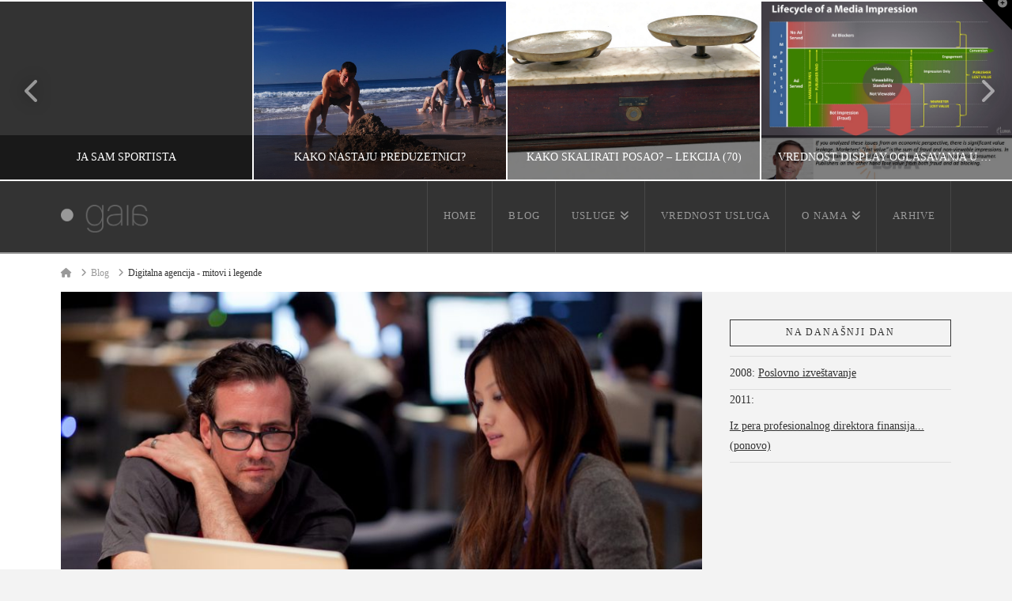

--- FILE ---
content_type: text/html; charset=UTF-8
request_url: https://www.gaia.rs/2016/07/18/digitalna-agencija-mitovi-legende/
body_size: 97554
content:
<!DOCTYPE html>
<html class="no-js" lang="sr-RS">
<head>
<meta charset="UTF-8">
<meta name="viewport" content="width=device-width, initial-scale=1.0">
<link rel="pingback" href="https://www.gaia.rs/xmlrpc.php">
<meta name='robots' content='index, follow, max-image-preview:large, max-snippet:-1, max-video-preview:-1' />
<!-- Jetpack Site Verification Tags -->
<meta name="google-site-verification" content="FSBtaM74yZRJsww0dlE-4y1Tpzn1Kph1WtHX9aplVbE" />
<!-- Google tag (gtag.js) consent mode dataLayer added by Site Kit -->
<script type="text/javascript" id="google_gtagjs-js-consent-mode-data-layer">
/* <![CDATA[ */
window.dataLayer = window.dataLayer || [];function gtag(){dataLayer.push(arguments);}
gtag('consent', 'default', {"ad_personalization":"denied","ad_storage":"denied","ad_user_data":"denied","analytics_storage":"denied","functionality_storage":"denied","security_storage":"denied","personalization_storage":"denied","region":["AT","BE","BG","CH","CY","CZ","DE","DK","EE","ES","FI","FR","GB","GR","HR","HU","IE","IS","IT","LI","LT","LU","LV","MT","NL","NO","PL","PT","RO","SE","SI","SK"],"wait_for_update":500});
window._googlesitekitConsentCategoryMap = {"statistics":["analytics_storage"],"marketing":["ad_storage","ad_user_data","ad_personalization"],"functional":["functionality_storage","security_storage"],"preferences":["personalization_storage"]};
window._googlesitekitConsents = {"ad_personalization":"denied","ad_storage":"denied","ad_user_data":"denied","analytics_storage":"denied","functionality_storage":"denied","security_storage":"denied","personalization_storage":"denied","region":["AT","BE","BG","CH","CY","CZ","DE","DK","EE","ES","FI","FR","GB","GR","HR","HU","IE","IS","IT","LI","LT","LU","LV","MT","NL","NO","PL","PT","RO","SE","SI","SK"],"wait_for_update":500};
/* ]]> */
</script>
<!-- End Google tag (gtag.js) consent mode dataLayer added by Site Kit -->

	<!-- This site is optimized with the Yoast SEO Premium plugin v25.9 (Yoast SEO v26.8) - https://yoast.com/product/yoast-seo-premium-wordpress/ -->
	<title>Digitalna agencija - mitovi i legende - Dan u životu kompanije</title>
	<meta name="description" content="Ako je digitalna agencija tvoj cilj, imaš fantastična znanja koja želiš da iskoristiš za zabavu i profit - čestitam ti! Bićeš vlasnik agencije. Šta te čeka?" />
	<link rel="canonical" href="https://www.gaia.rs/2016/07/18/digitalna-agencija-mitovi-legende/" />
	<meta property="og:locale" content="sr_RS" />
	<meta property="og:type" content="article" />
	<meta property="og:title" content="Digitalna agencija - mitovi i legende" />
	<meta property="og:description" content="Ako je digitalna agencija tvoj cilj, imaš fantastična znanja koja želiš da iskoristiš za zabavu i profit - čestitam ti! Bićeš vlasnik agencije. Šta te čeka?" />
	<meta property="og:url" content="https://www.gaia.rs/2016/07/18/digitalna-agencija-mitovi-legende/" />
	<meta property="og:site_name" content="Dan u životu kompanije" />
	<meta property="article:publisher" content="https://www.facebook.com/gaiadotrs/" />
	<meta property="article:published_time" content="2016-07-18T11:00:18+00:00" />
	<meta property="article:modified_time" content="2016-08-21T10:00:13+00:00" />
	<meta property="og:image" content="https://www.gaia.rs/wp-content/uploads/2016/07/6053842677_800aa2e2de_b.jpg" />
	<meta property="og:image:width" content="1024" />
	<meta property="og:image:height" content="683" />
	<meta property="og:image:type" content="image/jpeg" />
	<meta name="author" content="Ivan Rečević" />
	<meta name="twitter:card" content="summary_large_image" />
	<meta name="twitter:creator" content="@irecevic" />
	<meta name="twitter:site" content="@irecevic" />
	<script type="application/ld+json" class="yoast-schema-graph">{"@context":"https://schema.org","@graph":[{"@type":"Article","@id":"https://www.gaia.rs/2016/07/18/digitalna-agencija-mitovi-legende/#article","isPartOf":{"@id":"https://www.gaia.rs/2016/07/18/digitalna-agencija-mitovi-legende/"},"author":{"name":"Ivan Rečević","@id":"https://www.gaia.rs/#/schema/person/77aee282c659300420a4f4c86b83319c"},"headline":"Digitalna agencija &#8211; mitovi i legende","datePublished":"2016-07-18T11:00:18+00:00","dateModified":"2016-08-21T10:00:13+00:00","mainEntityOfPage":{"@id":"https://www.gaia.rs/2016/07/18/digitalna-agencija-mitovi-legende/"},"wordCount":2176,"image":{"@id":"https://www.gaia.rs/2016/07/18/digitalna-agencija-mitovi-legende/#primaryimage"},"thumbnailUrl":"https://www.gaia.rs/wp-content/uploads/2016/07/6053842677_800aa2e2de_b.jpg","keywords":["biznis","digitalna agencija","digitalni"],"articleSection":["razmišljanja","Uncategorized","život"],"inLanguage":"sr-RS"},{"@type":"WebPage","@id":"https://www.gaia.rs/2016/07/18/digitalna-agencija-mitovi-legende/","url":"https://www.gaia.rs/2016/07/18/digitalna-agencija-mitovi-legende/","name":"Digitalna agencija - mitovi i legende - Dan u životu kompanije","isPartOf":{"@id":"https://www.gaia.rs/#website"},"primaryImageOfPage":{"@id":"https://www.gaia.rs/2016/07/18/digitalna-agencija-mitovi-legende/#primaryimage"},"image":{"@id":"https://www.gaia.rs/2016/07/18/digitalna-agencija-mitovi-legende/#primaryimage"},"thumbnailUrl":"https://www.gaia.rs/wp-content/uploads/2016/07/6053842677_800aa2e2de_b.jpg","datePublished":"2016-07-18T11:00:18+00:00","dateModified":"2016-08-21T10:00:13+00:00","author":{"@id":"https://www.gaia.rs/#/schema/person/77aee282c659300420a4f4c86b83319c"},"description":"Ako je digitalna agencija tvoj cilj, imaš fantastična znanja koja želiš da iskoristiš za zabavu i profit - čestitam ti! Bićeš vlasnik agencije. Šta te čeka?","breadcrumb":{"@id":"https://www.gaia.rs/2016/07/18/digitalna-agencija-mitovi-legende/#breadcrumb"},"inLanguage":"sr-RS","potentialAction":[{"@type":"ReadAction","target":["https://www.gaia.rs/2016/07/18/digitalna-agencija-mitovi-legende/"]}]},{"@type":"ImageObject","inLanguage":"sr-RS","@id":"https://www.gaia.rs/2016/07/18/digitalna-agencija-mitovi-legende/#primaryimage","url":"https://www.gaia.rs/wp-content/uploads/2016/07/6053842677_800aa2e2de_b.jpg","contentUrl":"https://www.gaia.rs/wp-content/uploads/2016/07/6053842677_800aa2e2de_b.jpg","width":1024,"height":683,"caption":"Digitalna agencija - Da li izgleda baš ovako? - Kreativni direktor Bucka u razgovoru via Flickr (CC BY 2.0)"},{"@type":"BreadcrumbList","@id":"https://www.gaia.rs/2016/07/18/digitalna-agencija-mitovi-legende/#breadcrumb","itemListElement":[{"@type":"ListItem","position":1,"name":"Home","item":"https://www.gaia.rs/"},{"@type":"ListItem","position":2,"name":"Blog","item":"https://www.gaia.rs/blog/"},{"@type":"ListItem","position":3,"name":"Digitalna agencija &#8211; mitovi i legende"}]},{"@type":"WebSite","@id":"https://www.gaia.rs/#website","url":"https://www.gaia.rs/","name":"Dan u životu kompanije","description":"konsalting sa dušom","alternateName":"Gaia Consulting","potentialAction":[{"@type":"SearchAction","target":{"@type":"EntryPoint","urlTemplate":"https://www.gaia.rs/?s={search_term_string}"},"query-input":{"@type":"PropertyValueSpecification","valueRequired":true,"valueName":"search_term_string"}}],"inLanguage":"sr-RS"},{"@type":"Person","@id":"https://www.gaia.rs/#/schema/person/77aee282c659300420a4f4c86b83319c","name":"Ivan Rečević","image":{"@type":"ImageObject","inLanguage":"sr-RS","@id":"https://www.gaia.rs/#/schema/person/image/","url":"https://secure.gravatar.com/avatar/d36497006775418690bba1187a4de18496fa15fb3be2b2624beb5601edd960dd?s=96&d=mm&r=g","contentUrl":"https://secure.gravatar.com/avatar/d36497006775418690bba1187a4de18496fa15fb3be2b2624beb5601edd960dd?s=96&d=mm&r=g","caption":"Ivan Rečević"},"sameAs":["http://www.gaia.rs"]}]}</script>
	<!-- / Yoast SEO Premium plugin. -->


<link rel='dns-prefetch' href='//secure.gravatar.com' />
<link rel='dns-prefetch' href='//www.googletagmanager.com' />
<link rel='dns-prefetch' href='//stats.wp.com' />
<link rel='dns-prefetch' href='//jetpack.wordpress.com' />
<link rel='dns-prefetch' href='//s0.wp.com' />
<link rel='dns-prefetch' href='//public-api.wordpress.com' />
<link rel='dns-prefetch' href='//0.gravatar.com' />
<link rel='dns-prefetch' href='//1.gravatar.com' />
<link rel='dns-prefetch' href='//2.gravatar.com' />
<link rel='dns-prefetch' href='//pagead2.googlesyndication.com' />
<link rel="alternate" type="application/rss+xml" title="Dan u životu kompanije &raquo; довод" href="https://www.gaia.rs/feed/" />
<link rel="alternate" type="application/rss+xml" title="Dan u životu kompanije &raquo; довод коментара" href="https://www.gaia.rs/comments/feed/" />
<meta property="og:site_name" content="Dan u životu kompanije"><meta property="og:title" content="Digitalna agencija &#8211; mitovi i legende"><meta property="og:description" content="Digitalna agencija &#8211; kako to lepo zvuči. Do kraja 2015-te sam bio suvlasnik i partner takve agencije koju ću uvek beskrajno hvaliti i spominjati. Ako tražite vrhunsku uslugu digitalne strategije, naprednog SEM oglašavanja, sveobuhvatnog digitalnog nastupa postoji&hellip;"><meta property="og:image" content="https://www.gaia.rs/wp-content/uploads/2016/07/6053842677_800aa2e2de_b.jpg"><meta property="og:url" content="https://www.gaia.rs/2016/07/18/digitalna-agencija-mitovi-legende/"><meta property="og:type" content="article"><link rel="alternate" type="application/rss+xml" title="Dan u životu kompanije &raquo; довод коментара на Digitalna agencija &#8211; mitovi i legende" href="https://www.gaia.rs/2016/07/18/digitalna-agencija-mitovi-legende/feed/" />
<link rel="alternate" title="oEmbed (JSON)" type="application/json+oembed" href="https://www.gaia.rs/wp-json/oembed/1.0/embed?url=https%3A%2F%2Fwww.gaia.rs%2F2016%2F07%2F18%2Fdigitalna-agencija-mitovi-legende%2F" />
<link rel="alternate" title="oEmbed (XML)" type="text/xml+oembed" href="https://www.gaia.rs/wp-json/oembed/1.0/embed?url=https%3A%2F%2Fwww.gaia.rs%2F2016%2F07%2F18%2Fdigitalna-agencija-mitovi-legende%2F&#038;format=xml" />
<style id='wp-img-auto-sizes-contain-inline-css' type='text/css'>
img:is([sizes=auto i],[sizes^="auto," i]){contain-intrinsic-size:3000px 1500px}
/*# sourceURL=wp-img-auto-sizes-contain-inline-css */
</style>
<link rel='stylesheet' id='jetpack_related-posts-css' href='https://www.gaia.rs/wp-content/plugins/jetpack/modules/related-posts/related-posts.css?ver=20240116' type='text/css' media='all' />
<style id='wp-emoji-styles-inline-css' type='text/css'>

	img.wp-smiley, img.emoji {
		display: inline !important;
		border: none !important;
		box-shadow: none !important;
		height: 1em !important;
		width: 1em !important;
		margin: 0 0.07em !important;
		vertical-align: -0.1em !important;
		background: none !important;
		padding: 0 !important;
	}
/*# sourceURL=wp-emoji-styles-inline-css */
</style>
<style id='wp-block-library-inline-css' type='text/css'>
:root{--wp-block-synced-color:#7a00df;--wp-block-synced-color--rgb:122,0,223;--wp-bound-block-color:var(--wp-block-synced-color);--wp-editor-canvas-background:#ddd;--wp-admin-theme-color:#007cba;--wp-admin-theme-color--rgb:0,124,186;--wp-admin-theme-color-darker-10:#006ba1;--wp-admin-theme-color-darker-10--rgb:0,107,160.5;--wp-admin-theme-color-darker-20:#005a87;--wp-admin-theme-color-darker-20--rgb:0,90,135;--wp-admin-border-width-focus:2px}@media (min-resolution:192dpi){:root{--wp-admin-border-width-focus:1.5px}}.wp-element-button{cursor:pointer}:root .has-very-light-gray-background-color{background-color:#eee}:root .has-very-dark-gray-background-color{background-color:#313131}:root .has-very-light-gray-color{color:#eee}:root .has-very-dark-gray-color{color:#313131}:root .has-vivid-green-cyan-to-vivid-cyan-blue-gradient-background{background:linear-gradient(135deg,#00d084,#0693e3)}:root .has-purple-crush-gradient-background{background:linear-gradient(135deg,#34e2e4,#4721fb 50%,#ab1dfe)}:root .has-hazy-dawn-gradient-background{background:linear-gradient(135deg,#faaca8,#dad0ec)}:root .has-subdued-olive-gradient-background{background:linear-gradient(135deg,#fafae1,#67a671)}:root .has-atomic-cream-gradient-background{background:linear-gradient(135deg,#fdd79a,#004a59)}:root .has-nightshade-gradient-background{background:linear-gradient(135deg,#330968,#31cdcf)}:root .has-midnight-gradient-background{background:linear-gradient(135deg,#020381,#2874fc)}:root{--wp--preset--font-size--normal:16px;--wp--preset--font-size--huge:42px}.has-regular-font-size{font-size:1em}.has-larger-font-size{font-size:2.625em}.has-normal-font-size{font-size:var(--wp--preset--font-size--normal)}.has-huge-font-size{font-size:var(--wp--preset--font-size--huge)}.has-text-align-center{text-align:center}.has-text-align-left{text-align:left}.has-text-align-right{text-align:right}.has-fit-text{white-space:nowrap!important}#end-resizable-editor-section{display:none}.aligncenter{clear:both}.items-justified-left{justify-content:flex-start}.items-justified-center{justify-content:center}.items-justified-right{justify-content:flex-end}.items-justified-space-between{justify-content:space-between}.screen-reader-text{border:0;clip-path:inset(50%);height:1px;margin:-1px;overflow:hidden;padding:0;position:absolute;width:1px;word-wrap:normal!important}.screen-reader-text:focus{background-color:#ddd;clip-path:none;color:#444;display:block;font-size:1em;height:auto;left:5px;line-height:normal;padding:15px 23px 14px;text-decoration:none;top:5px;width:auto;z-index:100000}html :where(.has-border-color){border-style:solid}html :where([style*=border-top-color]){border-top-style:solid}html :where([style*=border-right-color]){border-right-style:solid}html :where([style*=border-bottom-color]){border-bottom-style:solid}html :where([style*=border-left-color]){border-left-style:solid}html :where([style*=border-width]){border-style:solid}html :where([style*=border-top-width]){border-top-style:solid}html :where([style*=border-right-width]){border-right-style:solid}html :where([style*=border-bottom-width]){border-bottom-style:solid}html :where([style*=border-left-width]){border-left-style:solid}html :where(img[class*=wp-image-]){height:auto;max-width:100%}:where(figure){margin:0 0 1em}html :where(.is-position-sticky){--wp-admin--admin-bar--position-offset:var(--wp-admin--admin-bar--height,0px)}@media screen and (max-width:600px){html :where(.is-position-sticky){--wp-admin--admin-bar--position-offset:0px}}

/*# sourceURL=wp-block-library-inline-css */
</style><style id='global-styles-inline-css' type='text/css'>
:root{--wp--preset--aspect-ratio--square: 1;--wp--preset--aspect-ratio--4-3: 4/3;--wp--preset--aspect-ratio--3-4: 3/4;--wp--preset--aspect-ratio--3-2: 3/2;--wp--preset--aspect-ratio--2-3: 2/3;--wp--preset--aspect-ratio--16-9: 16/9;--wp--preset--aspect-ratio--9-16: 9/16;--wp--preset--color--black: #000000;--wp--preset--color--cyan-bluish-gray: #abb8c3;--wp--preset--color--white: #ffffff;--wp--preset--color--pale-pink: #f78da7;--wp--preset--color--vivid-red: #cf2e2e;--wp--preset--color--luminous-vivid-orange: #ff6900;--wp--preset--color--luminous-vivid-amber: #fcb900;--wp--preset--color--light-green-cyan: #7bdcb5;--wp--preset--color--vivid-green-cyan: #00d084;--wp--preset--color--pale-cyan-blue: #8ed1fc;--wp--preset--color--vivid-cyan-blue: #0693e3;--wp--preset--color--vivid-purple: #9b51e0;--wp--preset--gradient--vivid-cyan-blue-to-vivid-purple: linear-gradient(135deg,rgb(6,147,227) 0%,rgb(155,81,224) 100%);--wp--preset--gradient--light-green-cyan-to-vivid-green-cyan: linear-gradient(135deg,rgb(122,220,180) 0%,rgb(0,208,130) 100%);--wp--preset--gradient--luminous-vivid-amber-to-luminous-vivid-orange: linear-gradient(135deg,rgb(252,185,0) 0%,rgb(255,105,0) 100%);--wp--preset--gradient--luminous-vivid-orange-to-vivid-red: linear-gradient(135deg,rgb(255,105,0) 0%,rgb(207,46,46) 100%);--wp--preset--gradient--very-light-gray-to-cyan-bluish-gray: linear-gradient(135deg,rgb(238,238,238) 0%,rgb(169,184,195) 100%);--wp--preset--gradient--cool-to-warm-spectrum: linear-gradient(135deg,rgb(74,234,220) 0%,rgb(151,120,209) 20%,rgb(207,42,186) 40%,rgb(238,44,130) 60%,rgb(251,105,98) 80%,rgb(254,248,76) 100%);--wp--preset--gradient--blush-light-purple: linear-gradient(135deg,rgb(255,206,236) 0%,rgb(152,150,240) 100%);--wp--preset--gradient--blush-bordeaux: linear-gradient(135deg,rgb(254,205,165) 0%,rgb(254,45,45) 50%,rgb(107,0,62) 100%);--wp--preset--gradient--luminous-dusk: linear-gradient(135deg,rgb(255,203,112) 0%,rgb(199,81,192) 50%,rgb(65,88,208) 100%);--wp--preset--gradient--pale-ocean: linear-gradient(135deg,rgb(255,245,203) 0%,rgb(182,227,212) 50%,rgb(51,167,181) 100%);--wp--preset--gradient--electric-grass: linear-gradient(135deg,rgb(202,248,128) 0%,rgb(113,206,126) 100%);--wp--preset--gradient--midnight: linear-gradient(135deg,rgb(2,3,129) 0%,rgb(40,116,252) 100%);--wp--preset--font-size--small: 13px;--wp--preset--font-size--medium: 20px;--wp--preset--font-size--large: 36px;--wp--preset--font-size--x-large: 42px;--wp--preset--spacing--20: 0.44rem;--wp--preset--spacing--30: 0.67rem;--wp--preset--spacing--40: 1rem;--wp--preset--spacing--50: 1.5rem;--wp--preset--spacing--60: 2.25rem;--wp--preset--spacing--70: 3.38rem;--wp--preset--spacing--80: 5.06rem;--wp--preset--shadow--natural: 6px 6px 9px rgba(0, 0, 0, 0.2);--wp--preset--shadow--deep: 12px 12px 50px rgba(0, 0, 0, 0.4);--wp--preset--shadow--sharp: 6px 6px 0px rgba(0, 0, 0, 0.2);--wp--preset--shadow--outlined: 6px 6px 0px -3px rgb(255, 255, 255), 6px 6px rgb(0, 0, 0);--wp--preset--shadow--crisp: 6px 6px 0px rgb(0, 0, 0);}:where(.is-layout-flex){gap: 0.5em;}:where(.is-layout-grid){gap: 0.5em;}body .is-layout-flex{display: flex;}.is-layout-flex{flex-wrap: wrap;align-items: center;}.is-layout-flex > :is(*, div){margin: 0;}body .is-layout-grid{display: grid;}.is-layout-grid > :is(*, div){margin: 0;}:where(.wp-block-columns.is-layout-flex){gap: 2em;}:where(.wp-block-columns.is-layout-grid){gap: 2em;}:where(.wp-block-post-template.is-layout-flex){gap: 1.25em;}:where(.wp-block-post-template.is-layout-grid){gap: 1.25em;}.has-black-color{color: var(--wp--preset--color--black) !important;}.has-cyan-bluish-gray-color{color: var(--wp--preset--color--cyan-bluish-gray) !important;}.has-white-color{color: var(--wp--preset--color--white) !important;}.has-pale-pink-color{color: var(--wp--preset--color--pale-pink) !important;}.has-vivid-red-color{color: var(--wp--preset--color--vivid-red) !important;}.has-luminous-vivid-orange-color{color: var(--wp--preset--color--luminous-vivid-orange) !important;}.has-luminous-vivid-amber-color{color: var(--wp--preset--color--luminous-vivid-amber) !important;}.has-light-green-cyan-color{color: var(--wp--preset--color--light-green-cyan) !important;}.has-vivid-green-cyan-color{color: var(--wp--preset--color--vivid-green-cyan) !important;}.has-pale-cyan-blue-color{color: var(--wp--preset--color--pale-cyan-blue) !important;}.has-vivid-cyan-blue-color{color: var(--wp--preset--color--vivid-cyan-blue) !important;}.has-vivid-purple-color{color: var(--wp--preset--color--vivid-purple) !important;}.has-black-background-color{background-color: var(--wp--preset--color--black) !important;}.has-cyan-bluish-gray-background-color{background-color: var(--wp--preset--color--cyan-bluish-gray) !important;}.has-white-background-color{background-color: var(--wp--preset--color--white) !important;}.has-pale-pink-background-color{background-color: var(--wp--preset--color--pale-pink) !important;}.has-vivid-red-background-color{background-color: var(--wp--preset--color--vivid-red) !important;}.has-luminous-vivid-orange-background-color{background-color: var(--wp--preset--color--luminous-vivid-orange) !important;}.has-luminous-vivid-amber-background-color{background-color: var(--wp--preset--color--luminous-vivid-amber) !important;}.has-light-green-cyan-background-color{background-color: var(--wp--preset--color--light-green-cyan) !important;}.has-vivid-green-cyan-background-color{background-color: var(--wp--preset--color--vivid-green-cyan) !important;}.has-pale-cyan-blue-background-color{background-color: var(--wp--preset--color--pale-cyan-blue) !important;}.has-vivid-cyan-blue-background-color{background-color: var(--wp--preset--color--vivid-cyan-blue) !important;}.has-vivid-purple-background-color{background-color: var(--wp--preset--color--vivid-purple) !important;}.has-black-border-color{border-color: var(--wp--preset--color--black) !important;}.has-cyan-bluish-gray-border-color{border-color: var(--wp--preset--color--cyan-bluish-gray) !important;}.has-white-border-color{border-color: var(--wp--preset--color--white) !important;}.has-pale-pink-border-color{border-color: var(--wp--preset--color--pale-pink) !important;}.has-vivid-red-border-color{border-color: var(--wp--preset--color--vivid-red) !important;}.has-luminous-vivid-orange-border-color{border-color: var(--wp--preset--color--luminous-vivid-orange) !important;}.has-luminous-vivid-amber-border-color{border-color: var(--wp--preset--color--luminous-vivid-amber) !important;}.has-light-green-cyan-border-color{border-color: var(--wp--preset--color--light-green-cyan) !important;}.has-vivid-green-cyan-border-color{border-color: var(--wp--preset--color--vivid-green-cyan) !important;}.has-pale-cyan-blue-border-color{border-color: var(--wp--preset--color--pale-cyan-blue) !important;}.has-vivid-cyan-blue-border-color{border-color: var(--wp--preset--color--vivid-cyan-blue) !important;}.has-vivid-purple-border-color{border-color: var(--wp--preset--color--vivid-purple) !important;}.has-vivid-cyan-blue-to-vivid-purple-gradient-background{background: var(--wp--preset--gradient--vivid-cyan-blue-to-vivid-purple) !important;}.has-light-green-cyan-to-vivid-green-cyan-gradient-background{background: var(--wp--preset--gradient--light-green-cyan-to-vivid-green-cyan) !important;}.has-luminous-vivid-amber-to-luminous-vivid-orange-gradient-background{background: var(--wp--preset--gradient--luminous-vivid-amber-to-luminous-vivid-orange) !important;}.has-luminous-vivid-orange-to-vivid-red-gradient-background{background: var(--wp--preset--gradient--luminous-vivid-orange-to-vivid-red) !important;}.has-very-light-gray-to-cyan-bluish-gray-gradient-background{background: var(--wp--preset--gradient--very-light-gray-to-cyan-bluish-gray) !important;}.has-cool-to-warm-spectrum-gradient-background{background: var(--wp--preset--gradient--cool-to-warm-spectrum) !important;}.has-blush-light-purple-gradient-background{background: var(--wp--preset--gradient--blush-light-purple) !important;}.has-blush-bordeaux-gradient-background{background: var(--wp--preset--gradient--blush-bordeaux) !important;}.has-luminous-dusk-gradient-background{background: var(--wp--preset--gradient--luminous-dusk) !important;}.has-pale-ocean-gradient-background{background: var(--wp--preset--gradient--pale-ocean) !important;}.has-electric-grass-gradient-background{background: var(--wp--preset--gradient--electric-grass) !important;}.has-midnight-gradient-background{background: var(--wp--preset--gradient--midnight) !important;}.has-small-font-size{font-size: var(--wp--preset--font-size--small) !important;}.has-medium-font-size{font-size: var(--wp--preset--font-size--medium) !important;}.has-large-font-size{font-size: var(--wp--preset--font-size--large) !important;}.has-x-large-font-size{font-size: var(--wp--preset--font-size--x-large) !important;}
/*# sourceURL=global-styles-inline-css */
</style>

<style id='classic-theme-styles-inline-css' type='text/css'>
/*! This file is auto-generated */
.wp-block-button__link{color:#fff;background-color:#32373c;border-radius:9999px;box-shadow:none;text-decoration:none;padding:calc(.667em + 2px) calc(1.333em + 2px);font-size:1.125em}.wp-block-file__button{background:#32373c;color:#fff;text-decoration:none}
/*# sourceURL=/wp-includes/css/classic-themes.min.css */
</style>
<link rel='stylesheet' id='x-stack-css' href='https://www.gaia.rs/wp-content/themes/x/framework/dist/css/site/stacks/ethos.css?ver=10.6.2' type='text/css' media='all' />
<style id='cs-inline-css' type='text/css'>
@media (min-width:1200px){.x-hide-xl{display:none !important;}}@media (min-width:979px) and (max-width:1199px){.x-hide-lg{display:none !important;}}@media (min-width:767px) and (max-width:978px){.x-hide-md{display:none !important;}}@media (min-width:480px) and (max-width:766px){.x-hide-sm{display:none !important;}}@media (max-width:479px){.x-hide-xs{display:none !important;}} a,h1 a:hover,h2 a:hover,h3 a:hover,h4 a:hover,h5 a:hover,h6 a:hover,.x-breadcrumb-wrap a:hover,.x-comment-author a:hover,.x-comment-time:hover,.p-meta > span > a:hover,.format-link .link a:hover,.x-main .widget ul li a:hover,.x-main .widget ol li a:hover,.x-main .widget_tag_cloud .tagcloud a:hover,.x-sidebar .widget ul li a:hover,.x-sidebar .widget ol li a:hover,.x-sidebar .widget_tag_cloud .tagcloud a:hover,.x-portfolio .entry-extra .x-ul-tags li a:hover{color:#ff2a13;}a:hover{color:#d80f0f;}a.x-img-thumbnail:hover{border-color:#ff2a13;}.x-main{width:72%;}.x-sidebar{width:calc( 100% - 72%);}.x-post-slider-archive-active .x-container.main:not(.x-row):not(.x-grid):before{top:0;}.x-content-sidebar-active .x-container.main:not(.x-row):not(.x-grid):before{right:calc( 100% - 72%);}.x-sidebar-content-active .x-container.main:not(.x-row):not(.x-grid):before{left:calc( 100% - 72%);}.x-full-width-active .x-container.main:not(.x-row):not(.x-grid):before{left:-5000em;}.h-landmark,.x-main .h-widget,.x-main .h-widget a.rsswidget,.x-main .h-widget a.rsswidget:hover,.x-main .widget.widget_pages .current_page_item a,.x-main .widget.widget_nav_menu .current-menu-item a,.x-main .widget.widget_pages .current_page_item a:hover,.x-main .widget.widget_nav_menu .current-menu-item a:hover,.x-sidebar .h-widget,.x-sidebar .h-widget a.rsswidget,.x-sidebar .h-widget a.rsswidget:hover,.x-sidebar .widget.widget_pages .current_page_item a,.x-sidebar .widget.widget_nav_menu .current-menu-item a,.x-sidebar .widget.widget_pages .current_page_item a:hover,.x-sidebar .widget.widget_nav_menu .current-menu-item a:hover{color:#333333;}.x-main .widget,.x-main .widget a,.x-main .widget ul li a,.x-main .widget ol li a,.x-main .widget_tag_cloud .tagcloud a,.x-main .widget_product_tag_cloud .tagcloud a,.x-main .widget a:hover,.x-main .widget ul li a:hover,.x-main .widget ol li a:hover,.x-main .widget_tag_cloud .tagcloud a:hover,.x-main .widget_product_tag_cloud .tagcloud a:hover,.x-main .widget_shopping_cart .buttons .button,.x-main .widget_price_filter .price_slider_amount .button,.x-sidebar .widget,.x-sidebar .widget a,.x-sidebar .widget ul li a,.x-sidebar .widget ol li a,.x-sidebar .widget_tag_cloud .tagcloud a,.x-sidebar .widget_product_tag_cloud .tagcloud a,.x-sidebar .widget a:hover,.x-sidebar .widget ul li a:hover,.x-sidebar .widget ol li a:hover,.x-sidebar .widget_tag_cloud .tagcloud a:hover,.x-sidebar .widget_product_tag_cloud .tagcloud a:hover,.x-sidebar .widget_shopping_cart .buttons .button,.x-sidebar .widget_price_filter .price_slider_amount .button{color:#333333;}.x-main .h-widget,.x-main .widget.widget_pages .current_page_item,.x-main .widget.widget_nav_menu .current-menu-item,.x-sidebar .h-widget,.x-sidebar .widget.widget_pages .current_page_item,.x-sidebar .widget.widget_nav_menu .current-menu-item{border-color:#333333;}.x-post-slider{height:425px;}.archive .x-post-slider{height:425px;}.x-post-slider .x-post-slider-entry{padding-bottom:425px;}.archive .x-post-slider .x-post-slider-entry{padding-bottom:425px;}.format-link .link a,.x-portfolio .entry-extra .x-ul-tags li a{color:#999999;}.p-meta > span > a,.x-nav-articles a,.entry-top-navigation .entry-parent,.option-set .x-index-filters,.option-set .x-portfolio-filters,.option-set .x-index-filters-menu >li >a:hover,.option-set .x-index-filters-menu >li >a.selected,.option-set .x-portfolio-filters-menu > li > a:hover,.option-set .x-portfolio-filters-menu > li > a.selected{color:#272727;}.x-nav-articles a,.entry-top-navigation .entry-parent,.option-set .x-index-filters,.option-set .x-portfolio-filters,.option-set .x-index-filters i,.option-set .x-portfolio-filters i{border-color:#272727;}.x-nav-articles a:hover,.entry-top-navigation .entry-parent:hover,.option-set .x-index-filters:hover i,.option-set .x-portfolio-filters:hover i{background-color:#272727;}@media (max-width:978.98px){.x-content-sidebar-active .x-container.main:not(.x-row):not(.x-grid):before,.x-sidebar-content-active .x-container.main:not(.x-row):not(.x-grid):before{left:-5000em;}body .x-main .widget,body .x-main .widget a,body .x-main .widget a:hover,body .x-main .widget ul li a,body .x-main .widget ol li a,body .x-main .widget ul li a:hover,body .x-main .widget ol li a:hover,body .x-sidebar .widget,body .x-sidebar .widget a,body .x-sidebar .widget a:hover,body .x-sidebar .widget ul li a,body .x-sidebar .widget ol li a,body .x-sidebar .widget ul li a:hover,body .x-sidebar .widget ol li a:hover{color:#999999;}body .x-main .h-widget,body .x-main .widget.widget_pages .current_page_item a,body .x-main .widget.widget_nav_menu .current-menu-item a,body .x-main .widget.widget_pages .current_page_item a:hover,body .x-main .widget.widget_nav_menu .current-menu-item a:hover,body .x-sidebar .h-widget,body .x-sidebar .widget.widget_pages .current_page_item a,body .x-sidebar .widget.widget_nav_menu .current-menu-item a,body .x-sidebar .widget.widget_pages .current_page_item a:hover,body .x-sidebar .widget.widget_nav_menu .current-menu-item a:hover{color:#272727;}body .x-main .h-widget,body .x-main .widget.widget_pages .current_page_item,body .x-main .widget.widget_nav_menu .current-menu-item,body .x-sidebar .h-widget,body .x-sidebar .widget.widget_pages .current_page_item,body .x-sidebar .widget.widget_nav_menu .current-menu-item{border-color:#272727;}}@media (max-width:766.98px){.x-post-slider,.archive .x-post-slider{height:auto !important;}.x-post-slider .x-post-slider-entry,.archive .x-post-slider .x-post-slider-entry{padding-bottom:65% !important;}}html{font-size:14px;}@media (min-width:479px){html{font-size:14px;}}@media (min-width:766px){html{font-size:14px;}}@media (min-width:978px){html{font-size:14px;}}@media (min-width:1199px){html{font-size:14px;}}body{font-style:normal;font-weight:inherit;color:#999999;background-color:#f3f3f3;}.w-b{font-weight:inherit !important;}h1,h2,h3,h4,h5,h6,.h1,.h2,.h3,.h4,.h5,.h6,.x-text-headline{font-family:inherit;font-style:normal;font-weight:inherit;}h1,.h1{letter-spacing:-0.035em;}h2,.h2{letter-spacing:-0.035em;}h3,.h3{letter-spacing:-0.035em;}h4,.h4{letter-spacing:-0.035em;}h5,.h5{letter-spacing:-0.035em;}h6,.h6{letter-spacing:-0.035em;}.w-h{font-weight:inherit !important;}.x-container.width{width:88%;}.x-container.max{max-width:1200px;}.x-bar-content.x-container.width{flex-basis:88%;}.x-main.full{float:none;clear:both;display:block;width:auto;}@media (max-width:978.98px){.x-main.full,.x-main.left,.x-main.right,.x-sidebar.left,.x-sidebar.right{float:none;display:block;width:auto !important;}}.entry-header,.entry-content{font-size:1rem;}body,input,button,select,textarea{font-family:inherit;}h1,h2,h3,h4,h5,h6,.h1,.h2,.h3,.h4,.h5,.h6,h1 a,h2 a,h3 a,h4 a,h5 a,h6 a,.h1 a,.h2 a,.h3 a,.h4 a,.h5 a,.h6 a,blockquote{color:#272727;}.cfc-h-tx{color:#272727 !important;}.cfc-h-bd{border-color:#272727 !important;}.cfc-h-bg{background-color:#272727 !important;}.cfc-b-tx{color:#999999 !important;}.cfc-b-bd{border-color:#999999 !important;}.cfc-b-bg{background-color:#999999 !important;}.x-btn,.button,[type="submit"]{color:#ffffff;border-color:#ac1100;background-color:#ff2a13;margin-bottom:0.25em;text-shadow:0 0.075em 0.075em rgba(0,0,0,0.5);box-shadow:0 0.25em 0 0 #a71000,0 4px 9px rgba(0,0,0,0.75);border-radius:0.25em;}.x-btn:hover,.button:hover,[type="submit"]:hover{color:#ffffff;border-color:#600900;background-color:#ef2201;margin-bottom:0.25em;text-shadow:0 0.075em 0.075em rgba(0,0,0,0.5);box-shadow:0 0.25em 0 0 #a71000,0 4px 9px rgba(0,0,0,0.75);}.x-btn.x-btn-real,.x-btn.x-btn-real:hover{margin-bottom:0.25em;text-shadow:0 0.075em 0.075em rgba(0,0,0,0.65);}.x-btn.x-btn-real{box-shadow:0 0.25em 0 0 #a71000,0 4px 9px rgba(0,0,0,0.75);}.x-btn.x-btn-real:hover{box-shadow:0 0.25em 0 0 #a71000,0 4px 9px rgba(0,0,0,0.75);}.x-btn.x-btn-flat,.x-btn.x-btn-flat:hover{margin-bottom:0;text-shadow:0 0.075em 0.075em rgba(0,0,0,0.65);box-shadow:none;}.x-btn.x-btn-transparent,.x-btn.x-btn-transparent:hover{margin-bottom:0;border-width:3px;text-shadow:none;text-transform:uppercase;background-color:transparent;box-shadow:none;}.x-topbar,.x-colophon.bottom{background-color:#222222;}.x-logobar,.x-navbar,.x-navbar .sub-menu,.x-colophon.top{background-color:#333333;}.x-navbar .desktop .x-nav > li > a,.x-navbar .desktop .sub-menu a,.x-navbar .mobile .x-nav li > a,.x-breadcrumb-wrap a,.x-breadcrumbs .delimiter{color:#999999;}.x-topbar .p-info a:hover,.x-social-global a:hover,.x-navbar .desktop .x-nav > li > a:hover,.x-navbar .desktop .x-nav > .x-active > a,.x-navbar .desktop .x-nav > .current-menu-item > a,.x-navbar .desktop .sub-menu a:hover,.x-navbar .desktop .sub-menu .x-active > a,.x-navbar .desktop .sub-menu .current-menu-item > a,.x-navbar .desktop .x-nav .x-megamenu > .sub-menu > li > a,.x-navbar .mobile .x-nav li > a:hover,.x-navbar .mobile .x-nav .x-active > a,.x-navbar .mobile .x-nav .current-menu-item > a,.x-widgetbar .widget a:hover,.x-colophon .widget a:hover,.x-colophon.bottom .x-colophon-content a:hover,.x-colophon.bottom .x-nav a:hover{color:#272727;}.x-navbar .desktop .x-nav > li > a:hover,.x-navbar .desktop .x-nav > .x-active > a,.x-navbar .desktop .x-nav > .current-menu-item > a{box-shadow:0 2px 0 0 #ff2a13;}.x-navbar .desktop .x-nav > li > a{height:90px;padding-top:37px;}.x-navbar-fixed-top-active .x-navbar-wrap{margin-bottom:2px;}.x-navbar .desktop .x-nav > li ul{top:calc(90px + 2px);}@media (max-width:979px){.x-navbar-fixed-top-active .x-navbar-wrap{margin-bottom:0;}}.x-btn-widgetbar{border-top-color:#000000;border-right-color:#000000;}.x-btn-widgetbar:hover{border-top-color:#444444;border-right-color:#444444;}body.x-navbar-fixed-top-active .x-navbar-wrap{height:90px;}.x-navbar-inner{min-height:90px;}.x-brand{margin-top:22px;font-family:inherit;font-size:42px;font-style:normal;font-weight:inherit;letter-spacing:-0.035em;color:#272727;}.x-brand:hover,.x-brand:focus{color:#272727;}.x-brand img{width:calc(220px / 2);}.x-navbar .x-nav-wrap .x-nav > li > a{font-family:inherit;font-style:normal;font-weight:inherit;letter-spacing:0.085em;text-transform:uppercase;}.x-navbar .desktop .x-nav > li > a{font-size:13px;}.x-navbar .desktop .x-nav > li > a:not(.x-btn-navbar-woocommerce){padding-left:20px;padding-right:20px;}.x-navbar .desktop .x-nav > li > a > span{margin-right:-0.085em;}.x-btn-navbar{margin-top:20px;}.x-btn-navbar,.x-btn-navbar.collapsed{font-size:24px;}@media (max-width:979px){body.x-navbar-fixed-top-active .x-navbar-wrap{height:auto;}.x-widgetbar{left:0;right:0;}}.x-topbar,.x-colophon.bottom{background-color:#222222;}.x-logobar,.x-navbar,.x-navbar .sub-menu,.x-colophon.top{background-color:#333333;}.x-navbar .desktop .x-nav > li > a,.x-navbar .desktop .sub-menu a,.x-navbar .mobile .x-nav li > a,.x-breadcrumb-wrap a,.x-breadcrumbs .delimiter{color:#999999;}.x-topbar .p-info a:hover,.x-social-global a:hover,.x-navbar .desktop .x-nav > li > a:hover,.x-navbar .desktop .x-nav > .x-active > a,.x-navbar .desktop .x-nav > .current-menu-item > a,.x-navbar .desktop .sub-menu a:hover,.x-navbar .desktop .sub-menu .x-active > a,.x-navbar .desktop .sub-menu .current-menu-item > a,.x-navbar .desktop .x-nav .x-megamenu > .sub-menu > li > a,.x-navbar .mobile .x-nav li > a:hover,.x-navbar .mobile .x-nav .x-active > a,.x-navbar .mobile .x-nav .current-menu-item > a,.x-widgetbar .widget a:hover,.x-colophon .widget a:hover,.x-colophon.bottom .x-colophon-content a:hover,.x-colophon.bottom .x-nav a:hover{color:#272727;}.bg .mejs-container,.x-video .mejs-container{position:unset !important;} @font-face{font-family:'FontAwesomePro';font-style:normal;font-weight:900;font-display:block;src:url('https://www.gaia.rs/wp-content/plugins/cornerstone/assets/fonts/fa-solid-900.woff2?ver=6.7.2') format('woff2'),url('https://www.gaia.rs/wp-content/plugins/cornerstone/assets/fonts/fa-solid-900.ttf?ver=6.7.2') format('truetype');}[data-x-fa-pro-icon]{font-family:"FontAwesomePro" !important;}[data-x-fa-pro-icon]:before{content:attr(data-x-fa-pro-icon);}[data-x-icon],[data-x-icon-o],[data-x-icon-l],[data-x-icon-s],[data-x-icon-b],[data-x-icon-sr],[data-x-icon-ss],[data-x-icon-sl],[data-x-fa-pro-icon],[class*="cs-fa-"]{display:inline-flex;font-style:normal;font-weight:400;text-decoration:inherit;text-rendering:auto;-webkit-font-smoothing:antialiased;-moz-osx-font-smoothing:grayscale;}[data-x-icon].left,[data-x-icon-o].left,[data-x-icon-l].left,[data-x-icon-s].left,[data-x-icon-b].left,[data-x-icon-sr].left,[data-x-icon-ss].left,[data-x-icon-sl].left,[data-x-fa-pro-icon].left,[class*="cs-fa-"].left{margin-right:0.5em;}[data-x-icon].right,[data-x-icon-o].right,[data-x-icon-l].right,[data-x-icon-s].right,[data-x-icon-b].right,[data-x-icon-sr].right,[data-x-icon-ss].right,[data-x-icon-sl].right,[data-x-fa-pro-icon].right,[class*="cs-fa-"].right{margin-left:0.5em;}[data-x-icon]:before,[data-x-icon-o]:before,[data-x-icon-l]:before,[data-x-icon-s]:before,[data-x-icon-b]:before,[data-x-icon-sr]:before,[data-x-icon-ss]:before,[data-x-icon-sl]:before,[data-x-fa-pro-icon]:before,[class*="cs-fa-"]:before{line-height:1;}@font-face{font-family:'FontAwesome';font-style:normal;font-weight:900;font-display:block;src:url('https://www.gaia.rs/wp-content/plugins/cornerstone/assets/fonts/fa-solid-900.woff2?ver=6.7.2') format('woff2'),url('https://www.gaia.rs/wp-content/plugins/cornerstone/assets/fonts/fa-solid-900.ttf?ver=6.7.2') format('truetype');}[data-x-icon],[data-x-icon-s],[data-x-icon][class*="cs-fa-"]{font-family:"FontAwesome" !important;font-weight:900;}[data-x-icon]:before,[data-x-icon][class*="cs-fa-"]:before{content:attr(data-x-icon);}[data-x-icon-s]:before{content:attr(data-x-icon-s);}@font-face{font-family:'FontAwesomeRegular';font-style:normal;font-weight:400;font-display:block;src:url('https://www.gaia.rs/wp-content/plugins/cornerstone/assets/fonts/fa-regular-400.woff2?ver=6.7.2') format('woff2'),url('https://www.gaia.rs/wp-content/plugins/cornerstone/assets/fonts/fa-regular-400.ttf?ver=6.7.2') format('truetype');}@font-face{font-family:'FontAwesomePro';font-style:normal;font-weight:400;font-display:block;src:url('https://www.gaia.rs/wp-content/plugins/cornerstone/assets/fonts/fa-regular-400.woff2?ver=6.7.2') format('woff2'),url('https://www.gaia.rs/wp-content/plugins/cornerstone/assets/fonts/fa-regular-400.ttf?ver=6.7.2') format('truetype');}[data-x-icon-o]{font-family:"FontAwesomeRegular" !important;}[data-x-icon-o]:before{content:attr(data-x-icon-o);}@font-face{font-family:'FontAwesomeLight';font-style:normal;font-weight:300;font-display:block;src:url('https://www.gaia.rs/wp-content/plugins/cornerstone/assets/fonts/fa-light-300.woff2?ver=6.7.2') format('woff2'),url('https://www.gaia.rs/wp-content/plugins/cornerstone/assets/fonts/fa-light-300.ttf?ver=6.7.2') format('truetype');}@font-face{font-family:'FontAwesomePro';font-style:normal;font-weight:300;font-display:block;src:url('https://www.gaia.rs/wp-content/plugins/cornerstone/assets/fonts/fa-light-300.woff2?ver=6.7.2') format('woff2'),url('https://www.gaia.rs/wp-content/plugins/cornerstone/assets/fonts/fa-light-300.ttf?ver=6.7.2') format('truetype');}[data-x-icon-l]{font-family:"FontAwesomeLight" !important;font-weight:300;}[data-x-icon-l]:before{content:attr(data-x-icon-l);}@font-face{font-family:'FontAwesomeBrands';font-style:normal;font-weight:normal;font-display:block;src:url('https://www.gaia.rs/wp-content/plugins/cornerstone/assets/fonts/fa-brands-400.woff2?ver=6.7.2') format('woff2'),url('https://www.gaia.rs/wp-content/plugins/cornerstone/assets/fonts/fa-brands-400.ttf?ver=6.7.2') format('truetype');}[data-x-icon-b]{font-family:"FontAwesomeBrands" !important;}[data-x-icon-b]:before{content:attr(data-x-icon-b);}.widget.widget_rss li .rsswidget:before{content:"\f35d";padding-right:0.4em;font-family:"FontAwesome";}
/*# sourceURL=cs-inline-css */
</style>
<link rel='stylesheet' id='sharedaddy-css' href='https://www.gaia.rs/wp-content/plugins/jetpack/modules/sharedaddy/sharing.css?ver=15.4' type='text/css' media='all' />
<link rel='stylesheet' id='social-logos-css' href='https://www.gaia.rs/wp-content/plugins/jetpack/_inc/social-logos/social-logos.min.css?ver=15.4' type='text/css' media='all' />
<script type="text/javascript" id="jetpack_related-posts-js-extra">
/* <![CDATA[ */
var related_posts_js_options = {"post_heading":"h4"};
//# sourceURL=jetpack_related-posts-js-extra
/* ]]> */
</script>
<script type="text/javascript" src="https://www.gaia.rs/wp-content/plugins/jetpack/_inc/build/related-posts/related-posts.min.js?ver=20240116" id="jetpack_related-posts-js"></script>
<script type="text/javascript" src="https://www.gaia.rs/wp-includes/js/jquery/jquery.min.js?ver=3.7.1" id="jquery-core-js"></script>
<script type="text/javascript" src="https://www.gaia.rs/wp-includes/js/jquery/jquery-migrate.min.js?ver=3.4.1" id="jquery-migrate-js"></script>

<!-- Google tag (gtag.js) snippet added by Site Kit -->
<!-- Google Analytics snippet added by Site Kit -->
<script type="text/javascript" src="https://www.googletagmanager.com/gtag/js?id=GT-NSLG3H5" id="google_gtagjs-js" async></script>
<script type="text/javascript" id="google_gtagjs-js-after">
/* <![CDATA[ */
window.dataLayer = window.dataLayer || [];function gtag(){dataLayer.push(arguments);}
gtag("set","linker",{"domains":["www.gaia.rs"]});
gtag("js", new Date());
gtag("set", "developer_id.dZTNiMT", true);
gtag("config", "GT-NSLG3H5", {"googlesitekit_post_type":"post"});
 window._googlesitekit = window._googlesitekit || {}; window._googlesitekit.throttledEvents = []; window._googlesitekit.gtagEvent = (name, data) => { var key = JSON.stringify( { name, data } ); if ( !! window._googlesitekit.throttledEvents[ key ] ) { return; } window._googlesitekit.throttledEvents[ key ] = true; setTimeout( () => { delete window._googlesitekit.throttledEvents[ key ]; }, 5 ); gtag( "event", name, { ...data, event_source: "site-kit" } ); }; 
//# sourceURL=google_gtagjs-js-after
/* ]]> */
</script>
<link rel="https://api.w.org/" href="https://www.gaia.rs/wp-json/" /><link rel="alternate" title="JSON" type="application/json" href="https://www.gaia.rs/wp-json/wp/v2/posts/4521" /><link rel='shortlink' href='https://www.gaia.rs/?p=4521' />
<meta name="generator" content="Site Kit by Google 1.170.0" />	<style>img#wpstats{display:none}</style>
		
<!-- Google AdSense meta tags added by Site Kit -->
<meta name="google-adsense-platform-account" content="ca-host-pub-2644536267352236">
<meta name="google-adsense-platform-domain" content="sitekit.withgoogle.com">
<!-- End Google AdSense meta tags added by Site Kit -->

<!-- Google Tag Manager snippet added by Site Kit -->
<script type="text/javascript">
/* <![CDATA[ */

			( function( w, d, s, l, i ) {
				w[l] = w[l] || [];
				w[l].push( {'gtm.start': new Date().getTime(), event: 'gtm.js'} );
				var f = d.getElementsByTagName( s )[0],
					j = d.createElement( s ), dl = l != 'dataLayer' ? '&l=' + l : '';
				j.async = true;
				j.src = 'https://www.googletagmanager.com/gtm.js?id=' + i + dl;
				f.parentNode.insertBefore( j, f );
			} )( window, document, 'script', 'dataLayer', 'GTM-WXN8' );
			
/* ]]> */
</script>

<!-- End Google Tag Manager snippet added by Site Kit -->

<!-- Google AdSense snippet added by Site Kit -->
<script type="text/javascript" async="async" src="https://pagead2.googlesyndication.com/pagead/js/adsbygoogle.js?client=ca-pub-8187514520771882&amp;host=ca-host-pub-2644536267352236" crossorigin="anonymous"></script>

<!-- End Google AdSense snippet added by Site Kit -->
</head>
<body class="wp-singular post-template-default single single-post postid-4521 single-format-standard wp-theme-x x-ethos x-full-width-layout-active x-content-sidebar-active x-post-meta-disabled x-navbar-fixed-top-active cornerstone-v7_6_2 x-v10_6_2">

  		<!-- Google Tag Manager (noscript) snippet added by Site Kit -->
		<noscript>
			<iframe src="https://www.googletagmanager.com/ns.html?id=GTM-WXN8" height="0" width="0" style="display:none;visibility:hidden"></iframe>
		</noscript>
		<!-- End Google Tag Manager (noscript) snippet added by Site Kit -->
		
  
  <div id="x-root" class="x-root">

    
    <div id="top" class="site">

    <header class="masthead masthead-inline" role="banner">

  
  
    <ul class="x-post-carousel unstyled">

              
          <li class="x-post-carousel-item">
            
      
      <article class="post-281 post type-post status-publish format-aside hentry category-informacije tag-informacije tag-komunikacija tag-marketing tag-motivacija tag-sport tag-stav tag-svet tag-zivot post_format-post-format-aside no-post-thumbnail">
        <a class="entry-cover" href="https://www.gaia.rs/2008/07/28/ja-sam-sportista/" style="background-image: none;">
          <h2 class="h-entry-cover"><span>Ja sam sportista</span></h2>
          <div class="x-post-carousel-meta">
            <span class="entry-cover-author">Ivan Rečević</span>
            <span class="entry-cover-categories">informacije</span>
            <span class="entry-cover-date">јул 28, 2008</span>
          </div>
        </a>
      </article>

              </li>

        
          <li class="x-post-carousel-item">
            
      
      <article class="post-2444 post type-post status-publish format-standard has-post-thumbnail hentry category-informacije category-razmisljanja category-uncategorized-sr category-zivot tag-bullshit tag-direktor tag-ego tag-glupost tag-interes tag-menadzer tag-preduzetnistvo tag-slava tag-strah tag-student tag-vlasnici tag-zarada tag-zzivot">
        <a class="entry-cover" href="https://www.gaia.rs/2012/02/11/kako-nastaju-preduzetnici/" style="background-image: url(//www.gaia.rs/wp-content/uploads/2012/02/2596389312_c6cf339be0_o.jpg);">
          <h2 class="h-entry-cover"><span>Kako nastaju preduzetnici?</span></h2>
          <div class="x-post-carousel-meta">
            <span class="entry-cover-author">Ivan Rečević</span>
            <span class="entry-cover-categories">informacije, razmišljanja, Uncategorized, život</span>
            <span class="entry-cover-date">фебруар 11, 2012</span>
          </div>
        </a>
      </article>

              </li>

        
          <li class="x-post-carousel-item">
            
      
      <article class="post-3870 post type-post status-publish format-standard has-post-thumbnail hentry category-razmisljanja category-uncategorized-sr category-zivot tag-glava tag-kvalitet tag-lozenje tag-milioni tag-multinacionalno tag-profesionalci tag-ruka tag-sirenje tag-skaliranje tag-srednji-menadzment tag-usluga tag-uzde tag-zadovoljavanje">
        <a class="entry-cover" href="https://www.gaia.rs/2014/04/21/kako-skalirati-posao-lekcija-70/" style="background-image: url(//www.gaia.rs/wp-content/uploads/2014/04/6032097281_e8681a116e_b.jpg);">
          <h2 class="h-entry-cover"><span>Kako skalirati posao? &#8211; lekcija (70)</span></h2>
          <div class="x-post-carousel-meta">
            <span class="entry-cover-author">Ivan Rečević</span>
            <span class="entry-cover-categories">razmišljanja, Uncategorized, život</span>
            <span class="entry-cover-date">април 21, 2014</span>
          </div>
        </a>
      </article>

              </li>

        
          <li class="x-post-carousel-item">
            
      
      <article class="post-4977 post type-post status-publish format-standard has-post-thumbnail hentry category-marketing category-martech category-uncategorized-sr">
        <a class="entry-cover" href="https://www.gaia.rs/2016/12/28/vrednost-display-oglasavanja-u-digitalnom-marketingu/" style="background-image: url(//www.gaia.rs/wp-content/uploads/2016/12/state-of-digital-terence-kawaja-lumapartners-slide-11.jpg);">
          <h2 class="h-entry-cover"><span>Vrednost display oglašavanja u digitalnom marketingu</span></h2>
          <div class="x-post-carousel-meta">
            <span class="entry-cover-author">Ivan Rečević</span>
            <span class="entry-cover-categories">marketing, MarTech, Uncategorized</span>
            <span class="entry-cover-date">децембар 28, 2016</span>
          </div>
        </a>
      </article>

              </li>

        
          <li class="x-post-carousel-item">
            
      
      <article class="post-1282 post type-post status-publish format-standard has-post-thumbnail hentry category-informacije category-razmisljanja category-uncategorized-sr category-zivot tag-cena tag-intuicija tag-iskustvo tag-knjige tag-kvalitet tag-mladi tag-mladost tag-posao tag-preduzetnistvo tag-preporuka tag-rad tag-strpljenje tag-znanje">
        <a class="entry-cover" href="https://www.gaia.rs/2010/09/10/razvoj-strpljenja-u-mladim-narastajima/" style="background-image: url(//www.gaia.rs/wp-content/uploads/2010/08/IMG_2058.jpg);">
          <h2 class="h-entry-cover"><span>Razvoj strpljenja u mladim naraštajima</span></h2>
          <div class="x-post-carousel-meta">
            <span class="entry-cover-author">Ivan Rečević</span>
            <span class="entry-cover-categories">informacije, razmišljanja, Uncategorized, život</span>
            <span class="entry-cover-date">септембар 10, 2010</span>
          </div>
        </a>
      </article>

              </li>

        
          <li class="x-post-carousel-item">
            
      
      <article class="post-1150 post type-post status-publish format-standard has-post-thumbnail hentry category-informacije category-razmisljanja category-zivot tag-bitno tag-lenjost tag-prokrastinacija tag-zatvaranje tag-zauzetost tag-zavrsavanje">
        <a class="entry-cover" href="https://www.gaia.rs/2011/01/10/efikasnost-i-efektivnost-primeri-iz-zivota/" style="background-image: url(//www.gaia.rs/wp-content/uploads/2011/01/prokrastinacija.jpg);">
          <h2 class="h-entry-cover"><span>Efikasnost i Efektivnost &#8211; primeri iz života</span></h2>
          <div class="x-post-carousel-meta">
            <span class="entry-cover-author">Ivan Rečević</span>
            <span class="entry-cover-categories">informacije, razmišljanja, život</span>
            <span class="entry-cover-date">јануар 10, 2011</span>
          </div>
        </a>
      </article>

              </li>

              
      <script>

      jQuery(document).ready(function() {
        jQuery('.x-post-carousel').xSlick({
          speed          : 500,
          slide          : 'li',
          slidesToShow   : 5,
          slidesToScroll : 1,
          rtl            : false,
          responsive     : [
            { breakpoint : 1500, settings : { speed : 500, slide : 'li', slidesToShow : 4 } },
            { breakpoint : 1200, settings : { speed : 500, slide : 'li', slidesToShow : 3 } },
            { breakpoint : 979,  settings : { speed : 500, slide : 'li', slidesToShow : 2 } },
            { breakpoint : 550,  settings : { speed : 500, slide : 'li', slidesToShow : 1 } }
          ]
        });
      });

      </script>

    </ul>

  
  



  <div class="x-navbar-wrap">
    <div class="x-navbar">
      <div class="x-navbar-inner">
        <div class="x-container max width">
          
<a href="https://www.gaia.rs/" class="x-brand img">
  <img src="//www.gaia.rs/wp-content/uploads/2016/02/gaia-logo.png" alt="gaia consulting"></a>
          
<a href="#" id="x-btn-navbar" class="x-btn-navbar collapsed" data-x-toggle="collapse-b" data-x-toggleable="x-nav-wrap-mobile" aria-expanded="false" aria-controls="x-nav-wrap-mobile" role="button">
  <i class='x-framework-icon x-icon-bars' data-x-icon-s='&#xf0c9;' aria-hidden=true></i>  <span class="visually-hidden">Navigation</span>
</a>

<nav class="x-nav-wrap desktop" role="navigation">
  <ul id="menu-main-menu" class="x-nav"><li id="menu-item-3923" class="menu-item menu-item-type-custom menu-item-object-custom menu-item-home menu-item-3923"><a href="http://www.gaia.rs/"><span>Home<i class="x-icon x-framework-icon x-framework-icon-menu" aria-hidden="true" data-x-icon-s="&#xf103;"></i></span></a></li>
<li id="menu-item-4376" class="menu-item menu-item-type-post_type menu-item-object-page current_page_parent menu-item-4376"><a href="https://www.gaia.rs/blog/"><span>Blog<i class="x-icon x-framework-icon x-framework-icon-menu" aria-hidden="true" data-x-icon-s="&#xf103;"></i></span></a></li>
<li id="menu-item-2853" class="menu-item menu-item-type-post_type menu-item-object-page menu-item-has-children menu-item-2853"><a href="https://www.gaia.rs/usluge/"><span>usluge<i class="x-icon x-framework-icon x-framework-icon-menu" aria-hidden="true" data-x-icon-s="&#xf103;"></i></span></a>
<ul class="sub-menu">
	<li id="menu-item-4834" class="menu-item menu-item-type-post_type menu-item-object-page menu-item-4834"><a href="https://www.gaia.rs/veb-sajt-na-google-u/"><span>SEO trening, ili kako da veb-sajt bude vidljiv na Google-u?<i class="x-icon x-framework-icon x-framework-icon-menu" aria-hidden="true" data-x-icon-s="&#xf103;"></i></span></a></li>
	<li id="menu-item-4845" class="menu-item menu-item-type-post_type menu-item-object-page menu-item-4845"><a href="https://www.gaia.rs/stratesko-planiranje-digitalni-marketing/"><span>Strateško planiranje u digitalnom marketingu<i class="x-icon x-framework-icon x-framework-icon-menu" aria-hidden="true" data-x-icon-s="&#xf103;"></i></span></a></li>
	<li id="menu-item-4507" class="menu-item menu-item-type-post_type menu-item-object-page menu-item-4507"><a href="https://www.gaia.rs/inhouse-privatni-trening/"><span>Inhouse privatni trening Google Analitika<i class="x-icon x-framework-icon x-framework-icon-menu" aria-hidden="true" data-x-icon-s="&#xf103;"></i></span></a></li>
	<li id="menu-item-4202" class="menu-item menu-item-type-post_type menu-item-object-page menu-item-4202"><a href="https://www.gaia.rs/usluge/google-usluge/"><span>Google usluge<i class="x-icon x-framework-icon x-framework-icon-menu" aria-hidden="true" data-x-icon-s="&#xf103;"></i></span></a></li>
	<li id="menu-item-3926" class="menu-item menu-item-type-post_type menu-item-object-page menu-item-3926"><a href="https://www.gaia.rs/usluge/google-akademija/"><span>Google akademija<i class="x-icon x-framework-icon x-framework-icon-menu" aria-hidden="true" data-x-icon-s="&#xf103;"></i></span></a></li>
	<li id="menu-item-4576" class="menu-item menu-item-type-post_type menu-item-object-page menu-item-4576"><a href="https://www.gaia.rs/cenovnik-usluga/"><span>Cenovnik usluga konsultantske kompanije<i class="x-icon x-framework-icon x-framework-icon-menu" aria-hidden="true" data-x-icon-s="&#xf103;"></i></span></a></li>
</ul>
</li>
<li id="menu-item-5785" class="menu-item menu-item-type-post_type menu-item-object-page menu-item-5785"><a href="https://www.gaia.rs/vrednost-usluga/"><span>Vrednost usluga<i class="x-icon x-framework-icon x-framework-icon-menu" aria-hidden="true" data-x-icon-s="&#xf103;"></i></span></a></li>
<li id="menu-item-2855" class="menu-item menu-item-type-post_type menu-item-object-page menu-item-has-children menu-item-2855"><a href="https://www.gaia.rs/o-nama/"><span>o nama<i class="x-icon x-framework-icon x-framework-icon-menu" aria-hidden="true" data-x-icon-s="&#xf103;"></i></span></a>
<ul class="sub-menu">
	<li id="menu-item-4633" class="menu-item menu-item-type-post_type menu-item-object-page menu-item-4633"><a href="https://www.gaia.rs/konsultantska-agencija-zasto/"><span>Zašto konsultantska agencija?<i class="x-icon x-framework-icon x-framework-icon-menu" aria-hidden="true" data-x-icon-s="&#xf103;"></i></span></a></li>
	<li id="menu-item-2856" class="menu-item menu-item-type-post_type menu-item-object-page menu-item-privacy-policy menu-item-2856"><a rel="privacy-policy" href="https://www.gaia.rs/privatnost/"><span>pravila i privatnost<i class="x-icon x-framework-icon x-framework-icon-menu" aria-hidden="true" data-x-icon-s="&#xf103;"></i></span></a></li>
	<li id="menu-item-3921" class="menu-item menu-item-type-post_type menu-item-object-page menu-item-3921"><a href="https://www.gaia.rs/prijava-za-nove-tekstove/"><span>Prijava za nove tekstove<i class="x-icon x-framework-icon x-framework-icon-menu" aria-hidden="true" data-x-icon-s="&#xf103;"></i></span></a></li>
	<li id="menu-item-2854" class="menu-item menu-item-type-post_type menu-item-object-page menu-item-2854"><a href="https://www.gaia.rs/kontakt/"><span>kontakt<i class="x-icon x-framework-icon x-framework-icon-menu" aria-hidden="true" data-x-icon-s="&#xf103;"></i></span></a></li>
</ul>
</li>
<li id="menu-item-3922" class="menu-item menu-item-type-post_type menu-item-object-page menu-item-3922"><a href="https://www.gaia.rs/archivepage/"><span>Arhive<i class="x-icon x-framework-icon x-framework-icon-menu" aria-hidden="true" data-x-icon-s="&#xf103;"></i></span></a></li>
</ul></nav>

<div id="x-nav-wrap-mobile" class="x-nav-wrap mobile x-collapsed" data-x-toggleable="x-nav-wrap-mobile" data-x-toggle-collapse="1" aria-hidden="true" aria-labelledby="x-btn-navbar">
  <ul id="menu-main-menu-1" class="x-nav"><li class="menu-item menu-item-type-custom menu-item-object-custom menu-item-home menu-item-3923"><a href="http://www.gaia.rs/"><span>Home<i class="x-icon x-framework-icon x-framework-icon-menu" aria-hidden="true" data-x-icon-s="&#xf103;"></i></span></a></li>
<li class="menu-item menu-item-type-post_type menu-item-object-page current_page_parent menu-item-4376"><a href="https://www.gaia.rs/blog/"><span>Blog<i class="x-icon x-framework-icon x-framework-icon-menu" aria-hidden="true" data-x-icon-s="&#xf103;"></i></span></a></li>
<li class="menu-item menu-item-type-post_type menu-item-object-page menu-item-has-children menu-item-2853"><a href="https://www.gaia.rs/usluge/"><span>usluge<i class="x-icon x-framework-icon x-framework-icon-menu" aria-hidden="true" data-x-icon-s="&#xf103;"></i></span></a>
<ul class="sub-menu">
	<li class="menu-item menu-item-type-post_type menu-item-object-page menu-item-4834"><a href="https://www.gaia.rs/veb-sajt-na-google-u/"><span>SEO trening, ili kako da veb-sajt bude vidljiv na Google-u?<i class="x-icon x-framework-icon x-framework-icon-menu" aria-hidden="true" data-x-icon-s="&#xf103;"></i></span></a></li>
	<li class="menu-item menu-item-type-post_type menu-item-object-page menu-item-4845"><a href="https://www.gaia.rs/stratesko-planiranje-digitalni-marketing/"><span>Strateško planiranje u digitalnom marketingu<i class="x-icon x-framework-icon x-framework-icon-menu" aria-hidden="true" data-x-icon-s="&#xf103;"></i></span></a></li>
	<li class="menu-item menu-item-type-post_type menu-item-object-page menu-item-4507"><a href="https://www.gaia.rs/inhouse-privatni-trening/"><span>Inhouse privatni trening Google Analitika<i class="x-icon x-framework-icon x-framework-icon-menu" aria-hidden="true" data-x-icon-s="&#xf103;"></i></span></a></li>
	<li class="menu-item menu-item-type-post_type menu-item-object-page menu-item-4202"><a href="https://www.gaia.rs/usluge/google-usluge/"><span>Google usluge<i class="x-icon x-framework-icon x-framework-icon-menu" aria-hidden="true" data-x-icon-s="&#xf103;"></i></span></a></li>
	<li class="menu-item menu-item-type-post_type menu-item-object-page menu-item-3926"><a href="https://www.gaia.rs/usluge/google-akademija/"><span>Google akademija<i class="x-icon x-framework-icon x-framework-icon-menu" aria-hidden="true" data-x-icon-s="&#xf103;"></i></span></a></li>
	<li class="menu-item menu-item-type-post_type menu-item-object-page menu-item-4576"><a href="https://www.gaia.rs/cenovnik-usluga/"><span>Cenovnik usluga konsultantske kompanije<i class="x-icon x-framework-icon x-framework-icon-menu" aria-hidden="true" data-x-icon-s="&#xf103;"></i></span></a></li>
</ul>
</li>
<li class="menu-item menu-item-type-post_type menu-item-object-page menu-item-5785"><a href="https://www.gaia.rs/vrednost-usluga/"><span>Vrednost usluga<i class="x-icon x-framework-icon x-framework-icon-menu" aria-hidden="true" data-x-icon-s="&#xf103;"></i></span></a></li>
<li class="menu-item menu-item-type-post_type menu-item-object-page menu-item-has-children menu-item-2855"><a href="https://www.gaia.rs/o-nama/"><span>o nama<i class="x-icon x-framework-icon x-framework-icon-menu" aria-hidden="true" data-x-icon-s="&#xf103;"></i></span></a>
<ul class="sub-menu">
	<li class="menu-item menu-item-type-post_type menu-item-object-page menu-item-4633"><a href="https://www.gaia.rs/konsultantska-agencija-zasto/"><span>Zašto konsultantska agencija?<i class="x-icon x-framework-icon x-framework-icon-menu" aria-hidden="true" data-x-icon-s="&#xf103;"></i></span></a></li>
	<li class="menu-item menu-item-type-post_type menu-item-object-page menu-item-privacy-policy menu-item-2856"><a rel="privacy-policy" href="https://www.gaia.rs/privatnost/"><span>pravila i privatnost<i class="x-icon x-framework-icon x-framework-icon-menu" aria-hidden="true" data-x-icon-s="&#xf103;"></i></span></a></li>
	<li class="menu-item menu-item-type-post_type menu-item-object-page menu-item-3921"><a href="https://www.gaia.rs/prijava-za-nove-tekstove/"><span>Prijava za nove tekstove<i class="x-icon x-framework-icon x-framework-icon-menu" aria-hidden="true" data-x-icon-s="&#xf103;"></i></span></a></li>
	<li class="menu-item menu-item-type-post_type menu-item-object-page menu-item-2854"><a href="https://www.gaia.rs/kontakt/"><span>kontakt<i class="x-icon x-framework-icon x-framework-icon-menu" aria-hidden="true" data-x-icon-s="&#xf103;"></i></span></a></li>
</ul>
</li>
<li class="menu-item menu-item-type-post_type menu-item-object-page menu-item-3922"><a href="https://www.gaia.rs/archivepage/"><span>Arhive<i class="x-icon x-framework-icon x-framework-icon-menu" aria-hidden="true" data-x-icon-s="&#xf103;"></i></span></a></li>
</ul></div>

        </div>
      </div>
    </div>
  </div>


  
    <div class="x-breadcrumb-wrap">
      <div class="x-container max width">
        <div class="x-breadcrumbs" itemscope itemtype="http://schema.org/BreadcrumbList" aria-label="Breadcrumb Navigation"><span itemprop="itemListElement" itemscope itemtype="http://schema.org/ListItem"><a itemtype="http://schema.org/Thing" itemprop="item" href="https://www.gaia.rs/" class=""><span itemprop="name"><span class="home"><i class='x-framework-icon x-icon-home' data-x-icon-s='&#xf015;' aria-hidden=true></i></span><span class="visually-hidden">Home</span></span></a> <span class="delimiter"><i class='x-framework-icon x-icon-angle-right' data-x-icon-s='&#xf105;' aria-hidden=true></i></span> <meta itemprop="position" content="1"></span><span itemprop="itemListElement" itemscope itemtype="http://schema.org/ListItem"><a itemtype="http://schema.org/Thing" itemprop="item" href="https://www.gaia.rs/blog/" class=""><span itemprop="name">Blog</span></a> <span class="delimiter"><i class='x-framework-icon x-icon-angle-right' data-x-icon-s='&#xf105;' aria-hidden=true></i></span> <meta itemprop="position" content="2"></span><span itemprop="itemListElement" itemscope itemtype="http://schema.org/ListItem"><a itemtype="http://schema.org/Thing" itemprop="item" href="https://www.gaia.rs/2016/07/18/digitalna-agencija-mitovi-legende/" title="You Are Here" class="current "><span itemprop="name">Digitalna agencija - mitovi i legende</span></a><meta itemprop="position" content="3"></span></div>      </div>
    </div>

  </header>
  
    
  
  <div class="x-container max width main">
    <div class="offset cf">
      <div class="x-main left" role="main">

                  
<article id="post-4521" class="post-4521 post type-post status-publish format-standard has-post-thumbnail hentry category-razmisljanja category-uncategorized-sr category-zivot tag-biznis tag-digitalna-agencija tag-digitalni">
            <div class="entry-featured">
                  <div class="entry-thumb"><img width="862" height="575" src="https://www.gaia.rs/wp-content/uploads/2016/07/6053842677_800aa2e2de_b-862x575.jpg" class="attachment-entry size-entry wp-post-image" alt="Digitalna agencija" decoding="async" fetchpriority="high" srcset="https://www.gaia.rs/wp-content/uploads/2016/07/6053842677_800aa2e2de_b-862x575.jpg 862w, https://www.gaia.rs/wp-content/uploads/2016/07/6053842677_800aa2e2de_b-300x200.jpg 300w, https://www.gaia.rs/wp-content/uploads/2016/07/6053842677_800aa2e2de_b-768x512.jpg 768w, https://www.gaia.rs/wp-content/uploads/2016/07/6053842677_800aa2e2de_b.jpg 1024w, https://www.gaia.rs/wp-content/uploads/2016/07/6053842677_800aa2e2de_b-100x67.jpg 100w, https://www.gaia.rs/wp-content/uploads/2016/07/6053842677_800aa2e2de_b-800x534.jpg 800w" sizes="(max-width: 862px) 100vw, 862px" /></div>              </div>
        <div class="entry-wrap">
      
<header class="entry-header">
      
  <div class="x-nav-articles">

          <a href="https://www.gaia.rs/2016/07/22/elektronski-potpis-kako-potpisati-ugovor/" title="" class="prev">
        <i class='x-framework-icon x-icon-chevron-left' data-x-icon-s='&#xf053;' aria-hidden=true></i>      </a>
    
          <a href="https://www.gaia.rs/2016/07/12/senzen-shenzhen-grad-buducnosti/" title="" class="next">
        <i class='x-framework-icon x-icon-chevron-right' data-x-icon-s='&#xf054;' aria-hidden=true></i>      </a>
    
  </div>

      <h1 class="entry-title">Digitalna agencija &#8211; mitovi i legende</h1>
    </header>      


<div class="entry-content content">


  <p>Digitalna agencija &#8211; kako to lepo zvuči. Do kraja 2015-te sam bio suvlasnik i partner takve agencije koju ću uvek beskrajno hvaliti i spominjati. Ako tražite vrhunsku uslugu digitalne strategije, naprednog SEM oglašavanja, sveobuhvatnog digitalnog nastupa postoji samo jedno <a href="https://www.gaia.rs/tag/mesto/">mesto</a> u regionu (i dalje postoji i razvija se) &#8211; <a href="http://hugemedia.rs" rel="nofollow"  target="_blank">HUGE Media</a>.<br />
<script src="//embedr.flickr.com/assets/client-code.js" async="" charset="utf-8"></script></p>
<div style="width: 650px" class="wp-caption alignnone"><a title="Creative Director at Buck and Digital Design Grad Ryan Honey Visits VFS" href="https://www.flickr.com/photos/vancouverfilmschool/6053842677/in/[base64]" rel="nofollow"  target="_blank" data-flickr-embed="true" data-footer="true"><img decoding="async" src="https://c6.staticflickr.com/7/6202/6053842677_800aa2e2de_z.jpg" alt="Creative Director at Buck and Digital Design Grad Ryan Honey Visits VFS" width="640" height="427" /></a><p class="wp-caption-text">Digitalna agencija &#8211; Da li izgleda baš ovako? &#8211; Kreativni direktor Bucka u razgovoru via Flickr (CC BY 2.0)</p></div>
<p>Ali ovo nije tekst o toj agenciji. Želim da opišem mitove i legende iz života onoga što se zove digitalna agencija. Video sam ih ne mali broj, sarađivao i radio zajedno na projektima. Sažeću listu uspona i padova, tački preloma ili tački uspona &#8211; onda kada se stvari menjaju i transformišu, ili dovode do propasti.</p>
<p>Iskustvo nije samo iz Srbije, već i iz regiona pa čak i sa drugih kontinenata.</p>
<p>Ono šta je bitno znati da svaki put prati evolucija. Svaki primer će objašnjavati kako je počelo, kako je evoluiralo i (valjda) završilo. Znači &#8211; nije u pitanju jedna agencija već kompozit više različitih, sa različitih tržišta, govornih područja, kontinenata. Sve dolenapisano treba da vam pomogne da ne napravite slične ili iste greške. A svi su ih pravili.</p>
<p>Pa da počnemo.</p>
<h2>Digitalna agencija &#8211; početak</h2>
<p>Ili je jedan ili više vlasnika, koji ima(ju) dobru ideju. Pored ideje postoji i znanje i iskustvo. Početna ideja je</p>
<blockquote><p>Znam(o) klijente, žele da rade sa pravnim licem, fakture, porezi, doprinosi &#8211; to nije tako teško. Vidiš kako država podstiče to preduzetništvo.</p></blockquote>
<p>Ovo je veliki kamen spoticanja i nerazumevanja igrača u igri kao i nerazumevanje zbog čega se uopšte pokreće posao.</p>
<p>Ako želite da legalizujete svoj postojeći posao koji imate kao freelance-eri to možete i sa daleko manjom pravnom formom, sa kojom ćete maksimalno iskoristiti prednosti malog pravnog lica. Ako želite da pređete na nivo kompanije &#8211; šta je vaš krajnji cilj?</p>
<p>Nekome je cilj da napravi sebi posao, i da zapošljava ljude, bude rasadnik talenata, mentor mladima i smanjuje tehnološki jaz koji postoji među generacijama. A možda samo želi novac i maksimalan profit ne obraćajući pažnju na potrebe zaposlenih, adekvatno plaćanje rada, pokrivanje poreza i doprinosa prema svim pravilima.</p>
<p>U oba kraja ringa postoje igrači tj kompanije i njihovi osnivači, kao i na sredini &#8211; kompanije koje ne znaju kome će se carstvu privoleti. Što je sistem u kome radite uređeniji to je više učesnika na &#8222;tačnoj&#8220; strani, najmanje na pogrešnoj i veoma malo na sredini. Konkurencija se zasniva na kvalitetu i obrnuto.</p>
<p>Razumite zašto uopšte kreirate pravno lice, sa kojim ciljem, kako ćete se odnositi prema novcu kompanije a kako prema svom novcu. Da li je vaša kalkulacija prihoda i rashoda kako treba i da li ste se možda negde prevarili? Velika odluka zahteva veliko razmišljanje i procenu.</p>
<p>TL;RL? Imamo za vas i kalkulator od strane MOZ-a. <a href="https://docs.google.com/spreadsheets/d/1_T3Q9wDY5E5ad4aYW7bQV8lbI6lLY0jn2MwgLvY6XvA/edit#gid=1973888741" rel="nofollow"  target="_blank" target="_blank">Ultimate profit margin Calculator</a>.<span id="more-4521"></span></p>
<h2>Digitalna &#8211; šta?</h2>
<p>Tehnološka rešenja su najbolji način da promenite svet oko sebe kako se zasniva na hakovanju realnosti korišćenjem softvera. Da li je društvo oko vas spremno da prihvati tehnološka rešenja ili je u stanju blage preplašenosti novotarijama koje će im &#8222;ukrasti posao&#8220;? Da li mesto iz kog operišete ima želju da proba nešto novo i drugačije, da li je marketing spreman da napravi riskantan korak i pomeri se u nekom novom pravcu?</p>
<p>Ispred vas se nalazi više problema</p>
<ul>
<li>marketing sektor kompanije tj potencijalnog klijenta koji treba ubediti da im rešenje poput vašeg koje će neverovatno komunicirati kroz offline i online kanale</li>
<li>potencijalno klasična agencija koja je &#8222;prva stigla&#8220; i putem koje pokušavate da stignete do klijenta čiji &#8222;account&#8220;-i nemaju iskustva sa digitalom. Moraćete i njih da ubedite da vam veruju</li>
<li>tehnološke prepreke u softveru (glavama) programera koji ne shvataju šta treba da urade i odbacuju mogućnost saradnje i izlaska iz zone komfora</li>
<li>pronalaženje sopstvenog <em>account</em>-a koji će voditi projekat  i razumeti digitalno prostranstvo (uopšteno)</li>
</ul>
<p>Izaberite tržište na kom želite da se borite. Ako ste na tržištu koje se polako menja &#8211; a imate vrhunsku uslugu &#8211; promenite tržište. Nemojte gubiti vreme sa jedinom igrom u gradu već menjajte grad. Naravno da je lakše raditi u svom gradu gde vas bar neko poznaje ali ćete isto tako biti u istoj bari sa ostalima.</p>
<h2>Agencija &#8211; šta?</h2>
<p>Da se razumemo &#8211; odlučili ste se za agenciju i principa da kreirate nešto što će klijenti da plate? Bavite se uslugama? Vaše jedino iskustvo je proizvodnja vrhunske <a href="https://www.gaia.rs/usluge/">usluge</a> koju želite da skalirate i nudite pod super imenom (brendiranim naravno). Da li ste ikada bili u pozadini agencije tj onim delom koji se <span style="text-decoration: underline;"><strong>ne tiče</strong></span> produkcije? To je onaj deo koji se tiče finansija i upravljanja &#8211; žilom kucavicom svakog posla.</p>
<p>Da li znate koliki vam je <a href="https://en.wikipedia.org/wiki/Overhead_(business)" rel="nofollow"  target="_blank" target="_blank"><em>overhead</em></a> ili <a href="https://en.wikipedia.org/wiki/Ratio" rel="nofollow"  target="_blank" target="_blank"><em>utilisation</em></a>? Kolika mora biti cena radnog sata programera, dizajnera ili account-a? Da ste proživeli neke godine iz pozadine agencijskog života mnoge stvari bi vam bile jasnije.</p>
<p>Zbog čega &#8222;velike&#8220; agencije imaju &#8222;tako velike&#8220; cene? Zato što znaju koliko košta struja, voda, toalet papir, software, hardware, snimanje TV spota, režisera i svih onih ljudi koji se nalaze na odjavnoj špici. Da li ste pogledali koliko tamo ima ljudi? Digitalna agencija nije ništa manje kompleksna.</p>
<p>Da biste napravili agenciju morali biste da prođete kroz istu &#8211; da udahnete vazduh i da izdahnete. Ako pravite agenciju iz sobe &#8211; rastući organski, prihvatite nekoga ko je jeo taj agencijski hleb i koji će vam na vreme objasniti koliko šta košta i zbog čega svaki sat proveden sa klijentom &#8211; klijent mora da plati.</p>
<h2>Produkcija</h2>
<p>Kreiranje sadržaja, slike, tona, videa, dizajna, animacije, programskog koda&#8230; Vi ste možda šampion i mega-car, stim da morate uzeti u obzir da je jedan Stiv Džobs uspevao da nađe A igrače i okupi ih na jednom mestu (ne zaboravite da je imao veliku zalihu keša kojom ih je plaćao). Vi teško da imate te zalihe novca da biste dobili vrhunski proizvod u kratkom vremenskom roku. Drugim rečima niste Stiv.</p>
<p>I trećim rečima &#8211; produkcija zasnovana na entuzijazmu i dobroj karmi sa sjajnom ekipom sa studija <strong>pada u vodu</strong> kada dođe <span style="text-decoration: underline;">vreme plaćanja računa</span> (članova tima).</p>
<blockquote><p>Stvar sa novcem je &#8230; da ga ti nemaš &#8211; iz privatnog razgovora.</p></blockquote>
<p>Drugim rečima procena proizvodnje vaše usluge mora da se zaglupi. Mora da traje duže, košta više, uključi kontrolu kvaliteta&#8230; Mnogo stvari. Mnogi direktori i osnivači nemaju poverenja u kontrolu kvaliteta i to sa razlogom. Ljudi jednostavno ili nemaju iskustva ili ne umeju da sagledaju sve uglove problema koji mogu da nastanu. A često imaju i previše godina i sećaju se problema koje mlade snage jednostavno nikada nisu susrele.</p>
<p>Vlasnici ili osnivači su najveći problem isporuke kvalitetne usluge. Kao takvi moraju da se sklone. Kretanjem putem Stiva &#8211; obezbedite novce naplaćivanjem premijum usluge koju nose vlasnici i angažujte ekipu koja može da zameni vaš genijalni um.</p>
<h2>Usluge bazirane na znanju</h2>
<p>U suštini, agencije su se nekada bavile (tj to im je bio i cilj) da klijent napravi novac i agencije su se bavile time da utiču na prodaju. Kompanije su dolazile u marketing agencije kako bi dobile konsultacije od specijalista. Agencije su u stvari konsultantske kuće specijalizovane za marketing aktivnosti koje doprinose prodaji.</p>
<p>Vremenom se to izgubilo kako su se agencije podelile na medijske i kreativne agencije i onda počele da se specijalizuju.</p>
<h3>Konsultantske usluge</h3>
<p>Da li ste ikada prodavali konsultantske usluge? Zamislite da prodajete svoje znanje o dizajnu direktoru kompanije ili što je najčešći slučaj &#8211; nekome ko nema mogućnost odlučivanja. Klijenti su lukavi ili bolje reći &#8211; svesni su da su agencije koje dolaze u problemu. I tu situaciju koriste kako bi platili jeftinije.</p>
<p>Agencije su u problemu da niko ne zna za njih, nemaju zvučna imena ili kontakte koji bi ih prodali ili preporučili i da moraju da prihvataju poslove samo da bi se održali u životu. Naravno u takvoj postavci stvari postoji i faktor rizika koju klijenti ne uzimaju u obzir (kako uglavnom razgovarate sa šefom nabavke ili referentom trećeg savetnika direktora marketinga) i tiče se toga da najjefitinija usluga ne znači da ćete dobiti i najbolju uslugu.</p>
<h3>Tenderi ili evolutivni procesi tokom kojih preživljavaju najprilagodljiviji</h3>
<p>Takmičenje između agencija za najmanjom cenom predstavlja evolutivni momenat i relevantan način odlučivanja (iz ugla klijenta). Uvek bih postavio pitanje rizika da li klijent dobija najbolji mogući proizvod ili uslugu birajući najmanju cenu.</p>
<p>Znanje skoro pa da nema cenu &#8211; a tek iskustvo. <a href="https://www.gaia.rs/2012/05/14/na-prvi-pogled/">Na prvi pogled</a> možete reći da li će projekat uspeti ili ne &#8211; za šta će vođi projekta trebati minimum 2 godine i potrošenih par stotina hiljada €. Digitalna agencija i iskustvo koje ljudi koji dišu taj vazduh i jedu taj hleb donose smanjenje rizika glupih projekata.</p>
<h3>Samopouzdanje</h3>
<p>Da li ste ikada stali ispred klijenta i preneli mu istinu u lice? Da li ste ikada tražili više novca za svoje usluge bez straha da će vas odbiti? Stvar je samopouzdanja i rezervi novca starog znanca Stiva. Neke stvari sebi jednostavno možete da priuštite. Digitalna agencija je mesto gde se stvari brzo menjaju i u kojoj novac treba da se kreće brzo inače mu se gubi svrha. Takođe, moraju da postoje i rezerve.</p>
<h2>Usluge bazirane na automatizaciji</h2>
<p>Jedan od načina da stvorite ili akumulirate zalihe novca kojom ćete moći da angažujete sve te ljude i budete gospodar agencije je automatizacija.</p>
<p>Napravite proizvod koji može da se skalira. Bila to wordpress tema ili plugin &#8211; prodajte je masovno. Napravite taj izvor prihoda koji će stizati non stop i održavajte ga. <a href="http://37signals.com" rel="nofollow"  target="_blank" target="_blank">37 signala</a> je u početku bila dizajnerska agencija koja je napravila software za svoje potrebe (Basecamp). Kada su počeli da ga prodaju kao uslugu, par klijenata je plaćalo troškove hardware-a dok su svi ostali bili deo čistog profita.</p>
<h2>Grehovi &#8211; digitalna agencija</h2>
<h3>Naterajte ih da plate</h3>
<p>Onda kada ne znate kako da se odnosite prema klijentima. Ne po pitanju kvaliteta, već po pitanju traženja (potraživanja) svog novca za vaše usluge. Ovde nema šampiona (sem u jednom slučaju gde je stav &#8222;možeš samo jednom da me prevariš i više nikada ne radimo i ja te tužim i na kraju izvučem svoj novac iako me to košta više&#8220; &#8211; koji podržavam i koji govori &#8211; nema zezanja) po pitanju realizacije potraživanja. Svaka digitalna agencija boluje od istih bolji.</p>
<p>Previše straha koji je došao kao bolest iz marketing agencija koje se plaše za &#8222;dobre&#8220; odnose prema klijentima. Digitalna agencija je spoj velikog broja sposobnosti, iskustava, vremena i znanja. Naplatite unapred i izbegavajte one koji ne žele da se obavežu (i naravno plate).</p>
[youtube https://www.youtube.com/watch?v=jVkLVRt6c1U]
<h3>Besplatne stvari</h3>
<p>Onda kada se usluga klijentu ne naplaćuje kako ste to &#8222;na brzinu&#8220; uradili. Svaki minut rada agencije <strong>KOŠTA</strong>! Pro bono rad rezervišite za retke prilike kada odlučite da pomognete nekome kome je pomoć zaista neophodna a ko nema resurse ali želi da uradi kako mu kažete. Svi ostali slučajevi moraju da plate.</p>
<h3>Ljudi</h3>
<p>Smenjujte lenjivce. Ako se ljudi ne brinu za svoju egzistenciju i ne cene svoj rad kako ćete vi to raditi za njih. Svako je odgovoran prvo za sebe. Merite rezultate i tražite odgovornost. Ljudi su prvenstveno plaćeni da preuzimaju odgovornost, iskustvo i znanje su tu da rizik preuzimanja odgovornosti bude što manji.</p>
<h2>Završnica &#8211; digitalna agencija</h2>
<p>Kuda ste krenuli &#8211; vi mladi (ili stari) marketiški čoveče ili devojko? Sa kojim ciljem i gde želite da budete? Digitalna agencija je i dalje agencija koja pruža usluge. Te iste usluge moraju da imaju pravu cenu koja vam omogućava da radite taj isti posao i sledećeg meseca. I da vam ostane nešto (više) pride. Lako ćete zaboraviti kolika vam je plata onda kada imate novca. Tada ćete raditi iz zadovoljstva i ekipe.</p>
<p>Sadržaj koji kreirate nije samo za klijenta &#8211; tu je takođe i za vas kako biste stigli do sledećeg klijenta i sledeće nagrade. Agencija je mesto gde se baviš osvajanjem klijenta, igrom zavođenja i nuđenjem razvoja ega zaposlenih kroz životni vek i bogatiji CV.</p>
<div class="sharedaddy sd-sharing-enabled"><div class="robots-nocontent sd-block sd-social sd-social-icon sd-sharing"><h3 class="sd-title">Podeli sa drugima:</h3><div class="sd-content"><ul><li class="share-facebook"><a rel="nofollow noopener noreferrer"
				data-shared="sharing-facebook-4521"
				class="share-facebook sd-button share-icon no-text"
				href="https://www.gaia.rs/2016/07/18/digitalna-agencija-mitovi-legende/?share=facebook"
				target="_blank"
				aria-labelledby="sharing-facebook-4521"
				>
				<span id="sharing-facebook-4521" hidden>Click to share on Facebook (Opens in new window)</span>
				<span>Facebook</span>
			</a></li><li class="share-linkedin"><a rel="nofollow noopener noreferrer"
				data-shared="sharing-linkedin-4521"
				class="share-linkedin sd-button share-icon no-text"
				href="https://www.gaia.rs/2016/07/18/digitalna-agencija-mitovi-legende/?share=linkedin"
				target="_blank"
				aria-labelledby="sharing-linkedin-4521"
				>
				<span id="sharing-linkedin-4521" hidden>Click to share on LinkedIn (Opens in new window)</span>
				<span>LinkedIn</span>
			</a></li><li class="share-twitter"><a rel="nofollow noopener noreferrer"
				data-shared="sharing-twitter-4521"
				class="share-twitter sd-button share-icon no-text"
				href="https://www.gaia.rs/2016/07/18/digitalna-agencija-mitovi-legende/?share=twitter"
				target="_blank"
				aria-labelledby="sharing-twitter-4521"
				>
				<span id="sharing-twitter-4521" hidden>Click to share on X (Opens in new window)</span>
				<span>X</span>
			</a></li><li class="share-pinterest"><a rel="nofollow noopener noreferrer"
				data-shared="sharing-pinterest-4521"
				class="share-pinterest sd-button share-icon no-text"
				href="https://www.gaia.rs/2016/07/18/digitalna-agencija-mitovi-legende/?share=pinterest"
				target="_blank"
				aria-labelledby="sharing-pinterest-4521"
				>
				<span id="sharing-pinterest-4521" hidden>Click to share on Pinterest (Opens in new window)</span>
				<span>Pinterest</span>
			</a></li><li class="share-print"><a rel="nofollow noopener noreferrer"
				data-shared="sharing-print-4521"
				class="share-print sd-button share-icon no-text"
				href="https://www.gaia.rs/2016/07/18/digitalna-agencija-mitovi-legende/#print?share=print"
				target="_blank"
				aria-labelledby="sharing-print-4521"
				>
				<span id="sharing-print-4521" hidden>Click to print (Opens in new window)</span>
				<span>Print</span>
			</a></li><li class="share-end"></li></ul></div></div></div>
<div id='jp-relatedposts' class='jp-relatedposts' >
	<h3 class="jp-relatedposts-headline"><em>Related</em></h3>
</div>  

</div>

    </div>
  </article>          
        
      </div>

              

  <aside class="x-sidebar right" role="complementary">
          <div id="time-machine-3" class="widget widget_time-machine"><h4 class="h-widget"><span style="cursor:help" title="Articles published 14 hours before and after today's day in past years">na današnji dan</span></h4><ul><li><span class="meta-date">2008</span>: <a href="https://www.gaia.rs/2008/01/22/poslovno-izvestavanje/" rel="nofollow" title="Published at 2008-01-22 10:46:04" class="article-title">Poslovno izveštavanje</a></li><li><span class="meta-date">2011</span>: <a href="https://www.gaia.rs/2011/01/22/iz-pera-profesionalnog-direktora-finansija-ponovo/" rel="nofollow" title="Published at 2011-01-22 21:33:57" class="article-title">Iz pera profesionalnog direktora finansija... (ponovo)</a></li></ul></div>      </aside>

      
    </div>
  </div>



  

  <footer class="x-colophon top">
    <div class="x-container max width">

      <div class="x-column x-md x-1-3"></div><div class="x-column x-md x-1-3"></div><div class="x-column x-md x-1-3 last"></div>
    </div>
  </footer>


  
    <footer class="x-colophon bottom" role="contentinfo">
      <div class="x-container max width">

                  <div class="x-colophon-content">
                      </div>
        
                  
<ul id="menu-main-menu-2" class="x-nav"><li class="menu-item menu-item-type-custom menu-item-object-custom menu-item-home menu-item-3923"><a href="http://www.gaia.rs/">Home</a></li>
<li class="menu-item menu-item-type-post_type menu-item-object-page current_page_parent menu-item-4376"><a href="https://www.gaia.rs/blog/">Blog</a></li>
<li class="menu-item menu-item-type-post_type menu-item-object-page menu-item-2853"><a href="https://www.gaia.rs/usluge/">usluge</a></li>
<li class="menu-item menu-item-type-post_type menu-item-object-page menu-item-5785"><a href="https://www.gaia.rs/vrednost-usluga/">Vrednost usluga</a></li>
<li class="menu-item menu-item-type-post_type menu-item-object-page menu-item-2855"><a href="https://www.gaia.rs/o-nama/">o nama</a></li>
<li class="menu-item menu-item-type-post_type menu-item-object-page menu-item-3922"><a href="https://www.gaia.rs/archivepage/">Arhive</a></li>
</ul>        
                  <div class="x-social-global"><a href="https://www.facebook.com/gaiadotrs/" class="facebook" title="Facebook" target="_blank" rel=""><i class='x-framework-icon x-icon-facebook-square' data-x-icon-b='&#xf082;' aria-hidden=true></i></a><a href="http://twitter.com/irecevic" class="twitter" title="X / Twitter" target="_blank" rel=""><i class='x-framework-icon x-icon-twitter-square' data-x-icon-b='&#xe61a;' aria-hidden=true></i></a><a href="https://www.linkedin.com/company/2936373?trk=vsrp_companies_cluster_name&trkInfo=VSRPsearchId%3A40202211459431086446%2CVSRPtargetId%3A2936373%2CVSRPcmpt%3Acompanies_cluster" class="linkedin" title="LinkedIn" target="_blank" rel=""><i class='x-framework-icon x-icon-linkedin-square' data-x-icon-b='&#xf08c;' aria-hidden=true></i></a><a href="http://www.gaia.rs/feed" class="rss" title="RSS" target="_blank" rel=""><i class='x-framework-icon x-icon-rss-square' data-x-icon-s='&#xf143;' aria-hidden=true></i></a></div>        
      </div>
    </footer>

  

    
    </div> <!-- END .x-site -->

    
    <div id="x-widgetbar" class="x-widgetbar x-collapsed" data-x-toggleable="x-widgetbar" data-x-toggle-collapse="1" aria-hidden="true" aria-labelledby="x-btn-widgetbar">
      <div class="x-widgetbar-inner">
        <div class="x-container max width">

          <div class="x-column x-md x-1-2"></div><div class="x-column x-md x-1-2 last"></div>
        </div>
      </div>
    </div>

    <a href="#" id="x-btn-widgetbar" class="x-btn-widgetbar collapsed" data-x-toggle="collapse-b" data-x-toggleable="x-widgetbar" aria-expanded="false" aria-controls="x-widgetbar" role="button">
      <i class='x-framework-icon x-icon-plus-circle' data-x-icon-s='&#xf055;' aria-hidden=true><span class="visually-hidden">Toggle the Widgetbar</span></i>    </a>

    
    <a class="x-scroll-top right fade" title="Back to Top" data-rvt-scroll-top>
      <i class='x-framework-icon x-icon-angle-up' data-x-icon-s='&#xf106;' aria-hidden=true></i>    </a>

  
  </div> <!-- END .x-root -->

<script type="speculationrules">
{"prefetch":[{"source":"document","where":{"and":[{"href_matches":"/*"},{"not":{"href_matches":["/wp-*.php","/wp-admin/*","/wp-content/uploads/*","/wp-content/*","/wp-content/plugins/*","/wp-content/themes/x/*","/*\\?(.+)"]}},{"not":{"selector_matches":"a[rel~=\"nofollow\"]"}},{"not":{"selector_matches":".no-prefetch, .no-prefetch a"}}]},"eagerness":"conservative"}]}
</script>

	<script type="text/javascript">
		window.WPCOM_sharing_counts = {"https://www.gaia.rs/2016/07/18/digitalna-agencija-mitovi-legende/":4521};
	</script>
						<script type="text/javascript" id="cs-js-extra">
/* <![CDATA[ */
var csJsData = {"linkSelector":"#x-root a[href*=\"#\"]","bp":{"base":4,"ranges":[0,480,767,979,1200],"count":4}};
//# sourceURL=cs-js-extra
/* ]]> */
</script>
<script type="text/javascript" src="https://www.gaia.rs/wp-content/plugins/cornerstone/assets/js/site/cs-classic.7.6.2.js?ver=7.6.2" id="cs-js"></script>
<script type="text/javascript" id="x-site-js-extra">
/* <![CDATA[ */
var xJsData = {"scrollTop":"0.75","icons":{"down":"\u003Ci class='x-framework-icon x-icon-angle-double-down' data-x-icon-s='&#xf103;' aria-hidden=true\u003E\u003C/i\u003E","subindicator":"\u003Ci class=\"x-icon x-framework-icon x-icon-angle-double-down\" aria-hidden=\"true\" data-x-icon-s=\"&#xf103;\"\u003E\u003C/i\u003E","previous":"\u003Ci class='x-framework-icon x-icon-previous' data-x-icon-s='&#xf053;' aria-hidden=true\u003E\u003C/i\u003E","next":"\u003Ci class='x-framework-icon x-icon-next' data-x-icon-s='&#xf054;' aria-hidden=true\u003E\u003C/i\u003E","star":"\u003Ci class='x-framework-icon x-icon-star' data-x-icon-s='&#xf005;' aria-hidden=true\u003E\u003C/i\u003E"}};
//# sourceURL=x-site-js-extra
/* ]]> */
</script>
<script type="text/javascript" src="https://www.gaia.rs/wp-content/themes/x/framework/dist/js/site/x.js?ver=10.6.2" id="x-site-js"></script>
<script type="text/javascript" src="https://www.gaia.rs/wp-includes/js/comment-reply.min.js?ver=6.9" id="comment-reply-js" async="async" data-wp-strategy="async" fetchpriority="low"></script>
<script type="text/javascript" src="https://www.gaia.rs/wp-content/plugins/google-site-kit/dist/assets/js/googlesitekit-consent-mode-bc2e26cfa69fcd4a8261.js" id="googlesitekit-consent-mode-js"></script>
<script type="text/javascript" id="jetpack-stats-js-before">
/* <![CDATA[ */
_stq = window._stq || [];
_stq.push([ "view", {"v":"ext","blog":"6980747","post":"4521","tz":"1","srv":"www.gaia.rs","j":"1:15.4"} ]);
_stq.push([ "clickTrackerInit", "6980747", "4521" ]);
//# sourceURL=jetpack-stats-js-before
/* ]]> */
</script>
<script type="text/javascript" src="https://stats.wp.com/e-202604.js" id="jetpack-stats-js" defer="defer" data-wp-strategy="defer"></script>
<script type="text/javascript" id="wp-consent-api-js-extra">
/* <![CDATA[ */
var consent_api = {"consent_type":"","waitfor_consent_hook":"","cookie_expiration":"30","cookie_prefix":"wp_consent"};
//# sourceURL=wp-consent-api-js-extra
/* ]]> */
</script>
<script type="text/javascript" src="https://www.gaia.rs/wp-content/plugins/wp-consent-api/assets/js/wp-consent-api.min.js?ver=1.0.8" id="wp-consent-api-js"></script>
<script type="text/javascript" id="x-stack-js-extra">
/* <![CDATA[ */
var xJsStackData = [];
//# sourceURL=x-stack-js-extra
/* ]]> */
</script>
<script type="text/javascript" src="https://www.gaia.rs/wp-content/themes/x/framework/dist/js/site/stack.js?ver=10.6.2" id="x-stack-js"></script>
<script type="text/javascript" id="sharing-js-js-extra">
/* <![CDATA[ */
var sharing_js_options = {"lang":"en","counts":"1","is_stats_active":"1"};
//# sourceURL=sharing-js-js-extra
/* ]]> */
</script>
<script type="text/javascript" src="https://www.gaia.rs/wp-content/plugins/jetpack/_inc/build/sharedaddy/sharing.min.js?ver=15.4" id="sharing-js-js"></script>
<script type="text/javascript" id="sharing-js-js-after">
/* <![CDATA[ */
var windowOpen;
			( function () {
				function matches( el, sel ) {
					return !! (
						el.matches && el.matches( sel ) ||
						el.msMatchesSelector && el.msMatchesSelector( sel )
					);
				}

				document.body.addEventListener( 'click', function ( event ) {
					if ( ! event.target ) {
						return;
					}

					var el;
					if ( matches( event.target, 'a.share-facebook' ) ) {
						el = event.target;
					} else if ( event.target.parentNode && matches( event.target.parentNode, 'a.share-facebook' ) ) {
						el = event.target.parentNode;
					}

					if ( el ) {
						event.preventDefault();

						// If there's another sharing window open, close it.
						if ( typeof windowOpen !== 'undefined' ) {
							windowOpen.close();
						}
						windowOpen = window.open( el.getAttribute( 'href' ), 'wpcomfacebook', 'menubar=1,resizable=1,width=600,height=400' );
						return false;
					}
				} );
			} )();
var windowOpen;
			( function () {
				function matches( el, sel ) {
					return !! (
						el.matches && el.matches( sel ) ||
						el.msMatchesSelector && el.msMatchesSelector( sel )
					);
				}

				document.body.addEventListener( 'click', function ( event ) {
					if ( ! event.target ) {
						return;
					}

					var el;
					if ( matches( event.target, 'a.share-linkedin' ) ) {
						el = event.target;
					} else if ( event.target.parentNode && matches( event.target.parentNode, 'a.share-linkedin' ) ) {
						el = event.target.parentNode;
					}

					if ( el ) {
						event.preventDefault();

						// If there's another sharing window open, close it.
						if ( typeof windowOpen !== 'undefined' ) {
							windowOpen.close();
						}
						windowOpen = window.open( el.getAttribute( 'href' ), 'wpcomlinkedin', 'menubar=1,resizable=1,width=580,height=450' );
						return false;
					}
				} );
			} )();
var windowOpen;
			( function () {
				function matches( el, sel ) {
					return !! (
						el.matches && el.matches( sel ) ||
						el.msMatchesSelector && el.msMatchesSelector( sel )
					);
				}

				document.body.addEventListener( 'click', function ( event ) {
					if ( ! event.target ) {
						return;
					}

					var el;
					if ( matches( event.target, 'a.share-twitter' ) ) {
						el = event.target;
					} else if ( event.target.parentNode && matches( event.target.parentNode, 'a.share-twitter' ) ) {
						el = event.target.parentNode;
					}

					if ( el ) {
						event.preventDefault();

						// If there's another sharing window open, close it.
						if ( typeof windowOpen !== 'undefined' ) {
							windowOpen.close();
						}
						windowOpen = window.open( el.getAttribute( 'href' ), 'wpcomtwitter', 'menubar=1,resizable=1,width=600,height=350' );
						return false;
					}
				} );
			} )();
//# sourceURL=sharing-js-js-after
/* ]]> */
</script>
<script id="wp-emoji-settings" type="application/json">
{"baseUrl":"https://s.w.org/images/core/emoji/17.0.2/72x72/","ext":".png","svgUrl":"https://s.w.org/images/core/emoji/17.0.2/svg/","svgExt":".svg","source":{"concatemoji":"https://www.gaia.rs/wp-includes/js/wp-emoji-release.min.js?ver=6.9"}}
</script>
<script type="module">
/* <![CDATA[ */
/*! This file is auto-generated */
const a=JSON.parse(document.getElementById("wp-emoji-settings").textContent),o=(window._wpemojiSettings=a,"wpEmojiSettingsSupports"),s=["flag","emoji"];function i(e){try{var t={supportTests:e,timestamp:(new Date).valueOf()};sessionStorage.setItem(o,JSON.stringify(t))}catch(e){}}function c(e,t,n){e.clearRect(0,0,e.canvas.width,e.canvas.height),e.fillText(t,0,0);t=new Uint32Array(e.getImageData(0,0,e.canvas.width,e.canvas.height).data);e.clearRect(0,0,e.canvas.width,e.canvas.height),e.fillText(n,0,0);const a=new Uint32Array(e.getImageData(0,0,e.canvas.width,e.canvas.height).data);return t.every((e,t)=>e===a[t])}function p(e,t){e.clearRect(0,0,e.canvas.width,e.canvas.height),e.fillText(t,0,0);var n=e.getImageData(16,16,1,1);for(let e=0;e<n.data.length;e++)if(0!==n.data[e])return!1;return!0}function u(e,t,n,a){switch(t){case"flag":return n(e,"\ud83c\udff3\ufe0f\u200d\u26a7\ufe0f","\ud83c\udff3\ufe0f\u200b\u26a7\ufe0f")?!1:!n(e,"\ud83c\udde8\ud83c\uddf6","\ud83c\udde8\u200b\ud83c\uddf6")&&!n(e,"\ud83c\udff4\udb40\udc67\udb40\udc62\udb40\udc65\udb40\udc6e\udb40\udc67\udb40\udc7f","\ud83c\udff4\u200b\udb40\udc67\u200b\udb40\udc62\u200b\udb40\udc65\u200b\udb40\udc6e\u200b\udb40\udc67\u200b\udb40\udc7f");case"emoji":return!a(e,"\ud83e\u1fac8")}return!1}function f(e,t,n,a){let r;const o=(r="undefined"!=typeof WorkerGlobalScope&&self instanceof WorkerGlobalScope?new OffscreenCanvas(300,150):document.createElement("canvas")).getContext("2d",{willReadFrequently:!0}),s=(o.textBaseline="top",o.font="600 32px Arial",{});return e.forEach(e=>{s[e]=t(o,e,n,a)}),s}function r(e){var t=document.createElement("script");t.src=e,t.defer=!0,document.head.appendChild(t)}a.supports={everything:!0,everythingExceptFlag:!0},new Promise(t=>{let n=function(){try{var e=JSON.parse(sessionStorage.getItem(o));if("object"==typeof e&&"number"==typeof e.timestamp&&(new Date).valueOf()<e.timestamp+604800&&"object"==typeof e.supportTests)return e.supportTests}catch(e){}return null}();if(!n){if("undefined"!=typeof Worker&&"undefined"!=typeof OffscreenCanvas&&"undefined"!=typeof URL&&URL.createObjectURL&&"undefined"!=typeof Blob)try{var e="postMessage("+f.toString()+"("+[JSON.stringify(s),u.toString(),c.toString(),p.toString()].join(",")+"));",a=new Blob([e],{type:"text/javascript"});const r=new Worker(URL.createObjectURL(a),{name:"wpTestEmojiSupports"});return void(r.onmessage=e=>{i(n=e.data),r.terminate(),t(n)})}catch(e){}i(n=f(s,u,c,p))}t(n)}).then(e=>{for(const n in e)a.supports[n]=e[n],a.supports.everything=a.supports.everything&&a.supports[n],"flag"!==n&&(a.supports.everythingExceptFlag=a.supports.everythingExceptFlag&&a.supports[n]);var t;a.supports.everythingExceptFlag=a.supports.everythingExceptFlag&&!a.supports.flag,a.supports.everything||((t=a.source||{}).concatemoji?r(t.concatemoji):t.wpemoji&&t.twemoji&&(r(t.twemoji),r(t.wpemoji)))});
//# sourceURL=https://www.gaia.rs/wp-includes/js/wp-emoji-loader.min.js
/* ]]> */
</script>

</body>
</html>

--- FILE ---
content_type: text/html; charset=utf-8
request_url: https://www.google.com/recaptcha/api2/aframe
body_size: 270
content:
<!DOCTYPE HTML><html><head><meta http-equiv="content-type" content="text/html; charset=UTF-8"></head><body><script nonce="vGfVNj1Z7Hw86TCSj7gxDQ">/** Anti-fraud and anti-abuse applications only. See google.com/recaptcha */ try{var clients={'sodar':'https://pagead2.googlesyndication.com/pagead/sodar?'};window.addEventListener("message",function(a){try{if(a.source===window.parent){var b=JSON.parse(a.data);var c=clients[b['id']];if(c){var d=document.createElement('img');d.src=c+b['params']+'&rc='+(localStorage.getItem("rc::a")?sessionStorage.getItem("rc::b"):"");window.document.body.appendChild(d);sessionStorage.setItem("rc::e",parseInt(sessionStorage.getItem("rc::e")||0)+1);localStorage.setItem("rc::h",'1769126606785');}}}catch(b){}});window.parent.postMessage("_grecaptcha_ready", "*");}catch(b){}</script></body></html>